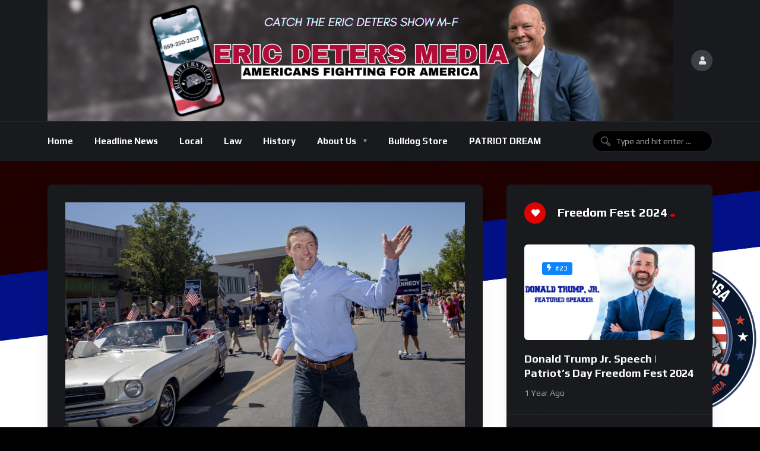

--- FILE ---
content_type: text/html; charset=UTF-8
request_url: https://ericdeters.com/utah-state-senator-opposed-to-covid-mandates-trans-surgeries-for-kids-announces-bid-for-congress/
body_size: 22418
content:
<!doctype html>
<html lang="en">
    <head>
        <meta charset="UTF-8">
        <meta name="viewport" content="width=device-width, initial-scale=1, maximum-scale=1">
        <link rel="profile" href="https://gmpg.org/xfn/11">
        <meta name='robots' content='index, follow, max-image-preview:large, max-snippet:-1, max-video-preview:-1' />
	<style>img:is([sizes="auto" i], [sizes^="auto," i]) { contain-intrinsic-size: 3000px 1500px }</style>
	                <link rel="preconnect" href="https://fonts.gstatic.com/" crossorigin='anonymous'>
                                <link rel='preload' as='font' type='font/woff2' crossorigin='anonymous' href='https://ericdeters.com/wp-content/plugins/elementor/assets/lib/font-awesome/webfonts/fa-brands-400.woff2' />
                    <link rel='preload' as='font' type='font/woff2' crossorigin='anonymous' href='https://ericdeters.com/wp-content/plugins/elementor/assets/lib/font-awesome/webfonts/fa-regular-400.woff2' />
                    <link rel='preload' as='font' type='font/woff2' crossorigin='anonymous' href='https://ericdeters.com/wp-content/plugins/elementor/assets/lib/font-awesome/webfonts/fa-solid-900.woff2' />
                
	<!-- This site is optimized with the Yoast SEO plugin v26.8 - https://yoast.com/product/yoast-seo-wordpress/ -->
	<title>Utah state senator opposed to COVID mandates, trans surgeries for kids announces bid for Congress - Eric Deters Media</title>
	<meta name="description" content="Eric Deters" />
	<link rel="canonical" href="https://ericdeters.com/utah-state-senator-opposed-to-covid-mandates-trans-surgeries-for-kids-announces-bid-for-congress/" />
	<meta property="og:locale" content="en_US" />
	<meta property="og:type" content="article" />
	<meta property="og:title" content="Utah state senator opposed to COVID mandates, trans surgeries for kids announces bid for Congress - Eric Deters Media" />
	<meta property="og:description" content="Eric Deters" />
	<meta property="og:url" content="https://ericdeters.com/utah-state-senator-opposed-to-covid-mandates-trans-surgeries-for-kids-announces-bid-for-congress/" />
	<meta property="og:site_name" content="Eric Deters Media" />
	<meta property="article:publisher" content="https://www.facebook.com/profile.php?id=100083305961042" />
	<meta property="article:published_time" content="2024-01-04T21:55:22+00:00" />
	<meta property="og:image" content="https://ericdeters.com/wp-content/uploads/2023/11/NewLogo.png" />
	<meta property="og:image:width" content="1270" />
	<meta property="og:image:height" content="1282" />
	<meta property="og:image:type" content="image/png" />
	<meta name="twitter:card" content="summary_large_image" />
	<meta name="twitter:label1" content="Est. reading time" />
	<meta name="twitter:data1" content="2 minutes" />
	<script type="application/ld+json" class="yoast-schema-graph">{"@context":"https://schema.org","@graph":[{"@type":"Article","@id":"https://ericdeters.com/utah-state-senator-opposed-to-covid-mandates-trans-surgeries-for-kids-announces-bid-for-congress/#article","isPartOf":{"@id":"https://ericdeters.com/utah-state-senator-opposed-to-covid-mandates-trans-surgeries-for-kids-announces-bid-for-congress/"},"author":{"name":"","@id":""},"headline":"Utah state senator opposed to COVID mandates, trans surgeries for kids announces bid for Congress","datePublished":"2024-01-04T21:55:22+00:00","mainEntityOfPage":{"@id":"https://ericdeters.com/utah-state-senator-opposed-to-covid-mandates-trans-surgeries-for-kids-announces-bid-for-congress/"},"wordCount":478,"publisher":{"@id":"https://ericdeters.com/#organization"},"image":{"@id":"https://ericdeters.com/utah-state-senator-opposed-to-covid-mandates-trans-surgeries-for-kids-announces-bid-for-congress/#primaryimage"},"thumbnailUrl":"https://ericdeters.com/wp-content/uploads/2024/01/state-sen-mike-kennedy-senate-campaign-rqDi1B.jpeg","articleSection":["News"],"inLanguage":"en"},{"@type":"WebPage","@id":"https://ericdeters.com/utah-state-senator-opposed-to-covid-mandates-trans-surgeries-for-kids-announces-bid-for-congress/","url":"https://ericdeters.com/utah-state-senator-opposed-to-covid-mandates-trans-surgeries-for-kids-announces-bid-for-congress/","name":"Utah state senator opposed to COVID mandates, trans surgeries for kids announces bid for Congress - Eric Deters Media","isPartOf":{"@id":"https://ericdeters.com/#website"},"primaryImageOfPage":{"@id":"https://ericdeters.com/utah-state-senator-opposed-to-covid-mandates-trans-surgeries-for-kids-announces-bid-for-congress/#primaryimage"},"image":{"@id":"https://ericdeters.com/utah-state-senator-opposed-to-covid-mandates-trans-surgeries-for-kids-announces-bid-for-congress/#primaryimage"},"thumbnailUrl":"https://ericdeters.com/wp-content/uploads/2024/01/state-sen-mike-kennedy-senate-campaign-rqDi1B.jpeg","datePublished":"2024-01-04T21:55:22+00:00","description":"Eric Deters","breadcrumb":{"@id":"https://ericdeters.com/utah-state-senator-opposed-to-covid-mandates-trans-surgeries-for-kids-announces-bid-for-congress/#breadcrumb"},"inLanguage":"en","potentialAction":[{"@type":"ReadAction","target":["https://ericdeters.com/utah-state-senator-opposed-to-covid-mandates-trans-surgeries-for-kids-announces-bid-for-congress/"]}]},{"@type":"ImageObject","inLanguage":"en","@id":"https://ericdeters.com/utah-state-senator-opposed-to-covid-mandates-trans-surgeries-for-kids-announces-bid-for-congress/#primaryimage","url":"https://ericdeters.com/wp-content/uploads/2024/01/state-sen-mike-kennedy-senate-campaign-rqDi1B.jpeg","contentUrl":"https://ericdeters.com/wp-content/uploads/2024/01/state-sen-mike-kennedy-senate-campaign-rqDi1B.jpeg","width":931,"height":523},{"@type":"BreadcrumbList","@id":"https://ericdeters.com/utah-state-senator-opposed-to-covid-mandates-trans-surgeries-for-kids-announces-bid-for-congress/#breadcrumb","itemListElement":[{"@type":"ListItem","position":1,"name":"Home","item":"https://ericdeters.com/"},{"@type":"ListItem","position":2,"name":"News","item":"https://ericdeters.com/news/"},{"@type":"ListItem","position":3,"name":"Utah state senator opposed to COVID mandates, trans surgeries for kids announces bid for Congress"}]},{"@type":"WebSite","@id":"https://ericdeters.com/#website","url":"https://ericdeters.com/","name":"EricDeters.com","description":"Americans Fighting For America","publisher":{"@id":"https://ericdeters.com/#organization"},"alternateName":"Eric Deters","potentialAction":[{"@type":"SearchAction","target":{"@type":"EntryPoint","urlTemplate":"https://ericdeters.com/?s={search_term_string}"},"query-input":{"@type":"PropertyValueSpecification","valueRequired":true,"valueName":"search_term_string"}}],"inLanguage":"en"},{"@type":"Organization","@id":"https://ericdeters.com/#organization","name":"EricDeters.com","url":"https://ericdeters.com/","logo":{"@type":"ImageObject","inLanguage":"en","@id":"https://ericdeters.com/#/schema/logo/image/","url":"https://ericdeters.com/wp-content/uploads/2023/11/NewLogo.png","contentUrl":"https://ericdeters.com/wp-content/uploads/2023/11/NewLogo.png","width":1270,"height":1282,"caption":"EricDeters.com"},"image":{"@id":"https://ericdeters.com/#/schema/logo/image/"},"sameAs":["https://www.facebook.com/profile.php?id=100083305961042"]}]}</script>
	<!-- / Yoast SEO plugin. -->


<link rel='dns-prefetch' href='//cdn.canvasjs.com' />
<link rel='dns-prefetch' href='//fonts.googleapis.com' />
<link rel="alternate" type="application/rss+xml" title="Eric Deters Media &raquo; Feed" href="https://ericdeters.com/feed/" />
<link rel="alternate" type="application/rss+xml" title="Eric Deters Media &raquo; Comments Feed" href="https://ericdeters.com/comments/feed/" />
<link rel="alternate" type="application/rss+xml" title="Eric Deters Media &raquo; Utah state senator opposed to COVID mandates, trans surgeries for kids announces bid for Congress Comments Feed" href="https://ericdeters.com/utah-state-senator-opposed-to-covid-mandates-trans-surgeries-for-kids-announces-bid-for-congress/feed/" />
<script>
window._wpemojiSettings = {"baseUrl":"https:\/\/s.w.org\/images\/core\/emoji\/16.0.1\/72x72\/","ext":".png","svgUrl":"https:\/\/s.w.org\/images\/core\/emoji\/16.0.1\/svg\/","svgExt":".svg","source":{"concatemoji":"https:\/\/ericdeters.com\/wp-includes\/js\/wp-emoji-release.min.js?ver=6.8.3"}};
/*! This file is auto-generated */
!function(s,n){var o,i,e;function c(e){try{var t={supportTests:e,timestamp:(new Date).valueOf()};sessionStorage.setItem(o,JSON.stringify(t))}catch(e){}}function p(e,t,n){e.clearRect(0,0,e.canvas.width,e.canvas.height),e.fillText(t,0,0);var t=new Uint32Array(e.getImageData(0,0,e.canvas.width,e.canvas.height).data),a=(e.clearRect(0,0,e.canvas.width,e.canvas.height),e.fillText(n,0,0),new Uint32Array(e.getImageData(0,0,e.canvas.width,e.canvas.height).data));return t.every(function(e,t){return e===a[t]})}function u(e,t){e.clearRect(0,0,e.canvas.width,e.canvas.height),e.fillText(t,0,0);for(var n=e.getImageData(16,16,1,1),a=0;a<n.data.length;a++)if(0!==n.data[a])return!1;return!0}function f(e,t,n,a){switch(t){case"flag":return n(e,"\ud83c\udff3\ufe0f\u200d\u26a7\ufe0f","\ud83c\udff3\ufe0f\u200b\u26a7\ufe0f")?!1:!n(e,"\ud83c\udde8\ud83c\uddf6","\ud83c\udde8\u200b\ud83c\uddf6")&&!n(e,"\ud83c\udff4\udb40\udc67\udb40\udc62\udb40\udc65\udb40\udc6e\udb40\udc67\udb40\udc7f","\ud83c\udff4\u200b\udb40\udc67\u200b\udb40\udc62\u200b\udb40\udc65\u200b\udb40\udc6e\u200b\udb40\udc67\u200b\udb40\udc7f");case"emoji":return!a(e,"\ud83e\udedf")}return!1}function g(e,t,n,a){var r="undefined"!=typeof WorkerGlobalScope&&self instanceof WorkerGlobalScope?new OffscreenCanvas(300,150):s.createElement("canvas"),o=r.getContext("2d",{willReadFrequently:!0}),i=(o.textBaseline="top",o.font="600 32px Arial",{});return e.forEach(function(e){i[e]=t(o,e,n,a)}),i}function t(e){var t=s.createElement("script");t.src=e,t.defer=!0,s.head.appendChild(t)}"undefined"!=typeof Promise&&(o="wpEmojiSettingsSupports",i=["flag","emoji"],n.supports={everything:!0,everythingExceptFlag:!0},e=new Promise(function(e){s.addEventListener("DOMContentLoaded",e,{once:!0})}),new Promise(function(t){var n=function(){try{var e=JSON.parse(sessionStorage.getItem(o));if("object"==typeof e&&"number"==typeof e.timestamp&&(new Date).valueOf()<e.timestamp+604800&&"object"==typeof e.supportTests)return e.supportTests}catch(e){}return null}();if(!n){if("undefined"!=typeof Worker&&"undefined"!=typeof OffscreenCanvas&&"undefined"!=typeof URL&&URL.createObjectURL&&"undefined"!=typeof Blob)try{var e="postMessage("+g.toString()+"("+[JSON.stringify(i),f.toString(),p.toString(),u.toString()].join(",")+"));",a=new Blob([e],{type:"text/javascript"}),r=new Worker(URL.createObjectURL(a),{name:"wpTestEmojiSupports"});return void(r.onmessage=function(e){c(n=e.data),r.terminate(),t(n)})}catch(e){}c(n=g(i,f,p,u))}t(n)}).then(function(e){for(var t in e)n.supports[t]=e[t],n.supports.everything=n.supports.everything&&n.supports[t],"flag"!==t&&(n.supports.everythingExceptFlag=n.supports.everythingExceptFlag&&n.supports[t]);n.supports.everythingExceptFlag=n.supports.everythingExceptFlag&&!n.supports.flag,n.DOMReady=!1,n.readyCallback=function(){n.DOMReady=!0}}).then(function(){return e}).then(function(){var e;n.supports.everything||(n.readyCallback(),(e=n.source||{}).concatemoji?t(e.concatemoji):e.wpemoji&&e.twemoji&&(t(e.twemoji),t(e.wpemoji)))}))}((window,document),window._wpemojiSettings);
</script>
<style id='wp-emoji-styles-inline-css'>

	img.wp-smiley, img.emoji {
		display: inline !important;
		border: none !important;
		box-shadow: none !important;
		height: 1em !important;
		width: 1em !important;
		margin: 0 0.07em !important;
		vertical-align: -0.1em !important;
		background: none !important;
		padding: 0 !important;
	}
</style>
<link rel='stylesheet' id='wp-block-library-css' href='https://ericdeters.com/wp-includes/css/dist/block-library/style.min.css?ver=6.8.3' media='all' />
<style id='classic-theme-styles-inline-css'>
/*! This file is auto-generated */
.wp-block-button__link{color:#fff;background-color:#32373c;border-radius:9999px;box-shadow:none;text-decoration:none;padding:calc(.667em + 2px) calc(1.333em + 2px);font-size:1.125em}.wp-block-file__button{background:#32373c;color:#fff;text-decoration:none}
</style>
<style id='feedzy-rss-feeds-loop-style-inline-css'>
.wp-block-feedzy-rss-feeds-loop{display:grid;gap:24px;grid-template-columns:repeat(1,1fr)}@media(min-width:782px){.wp-block-feedzy-rss-feeds-loop.feedzy-loop-columns-2,.wp-block-feedzy-rss-feeds-loop.feedzy-loop-columns-3,.wp-block-feedzy-rss-feeds-loop.feedzy-loop-columns-4,.wp-block-feedzy-rss-feeds-loop.feedzy-loop-columns-5{grid-template-columns:repeat(2,1fr)}}@media(min-width:960px){.wp-block-feedzy-rss-feeds-loop.feedzy-loop-columns-2{grid-template-columns:repeat(2,1fr)}.wp-block-feedzy-rss-feeds-loop.feedzy-loop-columns-3{grid-template-columns:repeat(3,1fr)}.wp-block-feedzy-rss-feeds-loop.feedzy-loop-columns-4{grid-template-columns:repeat(4,1fr)}.wp-block-feedzy-rss-feeds-loop.feedzy-loop-columns-5{grid-template-columns:repeat(5,1fr)}}.wp-block-feedzy-rss-feeds-loop .wp-block-image.is-style-rounded img{border-radius:9999px}.wp-block-feedzy-rss-feeds-loop .wp-block-image:has(:is(img:not([src]),img[src=""])){display:none}

</style>
<style id='global-styles-inline-css'>
:root{--wp--preset--aspect-ratio--square: 1;--wp--preset--aspect-ratio--4-3: 4/3;--wp--preset--aspect-ratio--3-4: 3/4;--wp--preset--aspect-ratio--3-2: 3/2;--wp--preset--aspect-ratio--2-3: 2/3;--wp--preset--aspect-ratio--16-9: 16/9;--wp--preset--aspect-ratio--9-16: 9/16;--wp--preset--color--black: #000000;--wp--preset--color--cyan-bluish-gray: #abb8c3;--wp--preset--color--white: #ffffff;--wp--preset--color--pale-pink: #f78da7;--wp--preset--color--vivid-red: #cf2e2e;--wp--preset--color--luminous-vivid-orange: #ff6900;--wp--preset--color--luminous-vivid-amber: #fcb900;--wp--preset--color--light-green-cyan: #7bdcb5;--wp--preset--color--vivid-green-cyan: #00d084;--wp--preset--color--pale-cyan-blue: #8ed1fc;--wp--preset--color--vivid-cyan-blue: #0693e3;--wp--preset--color--vivid-purple: #9b51e0;--wp--preset--gradient--vivid-cyan-blue-to-vivid-purple: linear-gradient(135deg,rgba(6,147,227,1) 0%,rgb(155,81,224) 100%);--wp--preset--gradient--light-green-cyan-to-vivid-green-cyan: linear-gradient(135deg,rgb(122,220,180) 0%,rgb(0,208,130) 100%);--wp--preset--gradient--luminous-vivid-amber-to-luminous-vivid-orange: linear-gradient(135deg,rgba(252,185,0,1) 0%,rgba(255,105,0,1) 100%);--wp--preset--gradient--luminous-vivid-orange-to-vivid-red: linear-gradient(135deg,rgba(255,105,0,1) 0%,rgb(207,46,46) 100%);--wp--preset--gradient--very-light-gray-to-cyan-bluish-gray: linear-gradient(135deg,rgb(238,238,238) 0%,rgb(169,184,195) 100%);--wp--preset--gradient--cool-to-warm-spectrum: linear-gradient(135deg,rgb(74,234,220) 0%,rgb(151,120,209) 20%,rgb(207,42,186) 40%,rgb(238,44,130) 60%,rgb(251,105,98) 80%,rgb(254,248,76) 100%);--wp--preset--gradient--blush-light-purple: linear-gradient(135deg,rgb(255,206,236) 0%,rgb(152,150,240) 100%);--wp--preset--gradient--blush-bordeaux: linear-gradient(135deg,rgb(254,205,165) 0%,rgb(254,45,45) 50%,rgb(107,0,62) 100%);--wp--preset--gradient--luminous-dusk: linear-gradient(135deg,rgb(255,203,112) 0%,rgb(199,81,192) 50%,rgb(65,88,208) 100%);--wp--preset--gradient--pale-ocean: linear-gradient(135deg,rgb(255,245,203) 0%,rgb(182,227,212) 50%,rgb(51,167,181) 100%);--wp--preset--gradient--electric-grass: linear-gradient(135deg,rgb(202,248,128) 0%,rgb(113,206,126) 100%);--wp--preset--gradient--midnight: linear-gradient(135deg,rgb(2,3,129) 0%,rgb(40,116,252) 100%);--wp--preset--font-size--small: 13px;--wp--preset--font-size--medium: 20px;--wp--preset--font-size--large: 36px;--wp--preset--font-size--x-large: 42px;--wp--preset--spacing--20: 0.44rem;--wp--preset--spacing--30: 0.67rem;--wp--preset--spacing--40: 1rem;--wp--preset--spacing--50: 1.5rem;--wp--preset--spacing--60: 2.25rem;--wp--preset--spacing--70: 3.38rem;--wp--preset--spacing--80: 5.06rem;--wp--preset--shadow--natural: 6px 6px 9px rgba(0, 0, 0, 0.2);--wp--preset--shadow--deep: 12px 12px 50px rgba(0, 0, 0, 0.4);--wp--preset--shadow--sharp: 6px 6px 0px rgba(0, 0, 0, 0.2);--wp--preset--shadow--outlined: 6px 6px 0px -3px rgba(255, 255, 255, 1), 6px 6px rgba(0, 0, 0, 1);--wp--preset--shadow--crisp: 6px 6px 0px rgba(0, 0, 0, 1);}:where(.is-layout-flex){gap: 0.5em;}:where(.is-layout-grid){gap: 0.5em;}body .is-layout-flex{display: flex;}.is-layout-flex{flex-wrap: wrap;align-items: center;}.is-layout-flex > :is(*, div){margin: 0;}body .is-layout-grid{display: grid;}.is-layout-grid > :is(*, div){margin: 0;}:where(.wp-block-columns.is-layout-flex){gap: 2em;}:where(.wp-block-columns.is-layout-grid){gap: 2em;}:where(.wp-block-post-template.is-layout-flex){gap: 1.25em;}:where(.wp-block-post-template.is-layout-grid){gap: 1.25em;}.has-black-color{color: var(--wp--preset--color--black) !important;}.has-cyan-bluish-gray-color{color: var(--wp--preset--color--cyan-bluish-gray) !important;}.has-white-color{color: var(--wp--preset--color--white) !important;}.has-pale-pink-color{color: var(--wp--preset--color--pale-pink) !important;}.has-vivid-red-color{color: var(--wp--preset--color--vivid-red) !important;}.has-luminous-vivid-orange-color{color: var(--wp--preset--color--luminous-vivid-orange) !important;}.has-luminous-vivid-amber-color{color: var(--wp--preset--color--luminous-vivid-amber) !important;}.has-light-green-cyan-color{color: var(--wp--preset--color--light-green-cyan) !important;}.has-vivid-green-cyan-color{color: var(--wp--preset--color--vivid-green-cyan) !important;}.has-pale-cyan-blue-color{color: var(--wp--preset--color--pale-cyan-blue) !important;}.has-vivid-cyan-blue-color{color: var(--wp--preset--color--vivid-cyan-blue) !important;}.has-vivid-purple-color{color: var(--wp--preset--color--vivid-purple) !important;}.has-black-background-color{background-color: var(--wp--preset--color--black) !important;}.has-cyan-bluish-gray-background-color{background-color: var(--wp--preset--color--cyan-bluish-gray) !important;}.has-white-background-color{background-color: var(--wp--preset--color--white) !important;}.has-pale-pink-background-color{background-color: var(--wp--preset--color--pale-pink) !important;}.has-vivid-red-background-color{background-color: var(--wp--preset--color--vivid-red) !important;}.has-luminous-vivid-orange-background-color{background-color: var(--wp--preset--color--luminous-vivid-orange) !important;}.has-luminous-vivid-amber-background-color{background-color: var(--wp--preset--color--luminous-vivid-amber) !important;}.has-light-green-cyan-background-color{background-color: var(--wp--preset--color--light-green-cyan) !important;}.has-vivid-green-cyan-background-color{background-color: var(--wp--preset--color--vivid-green-cyan) !important;}.has-pale-cyan-blue-background-color{background-color: var(--wp--preset--color--pale-cyan-blue) !important;}.has-vivid-cyan-blue-background-color{background-color: var(--wp--preset--color--vivid-cyan-blue) !important;}.has-vivid-purple-background-color{background-color: var(--wp--preset--color--vivid-purple) !important;}.has-black-border-color{border-color: var(--wp--preset--color--black) !important;}.has-cyan-bluish-gray-border-color{border-color: var(--wp--preset--color--cyan-bluish-gray) !important;}.has-white-border-color{border-color: var(--wp--preset--color--white) !important;}.has-pale-pink-border-color{border-color: var(--wp--preset--color--pale-pink) !important;}.has-vivid-red-border-color{border-color: var(--wp--preset--color--vivid-red) !important;}.has-luminous-vivid-orange-border-color{border-color: var(--wp--preset--color--luminous-vivid-orange) !important;}.has-luminous-vivid-amber-border-color{border-color: var(--wp--preset--color--luminous-vivid-amber) !important;}.has-light-green-cyan-border-color{border-color: var(--wp--preset--color--light-green-cyan) !important;}.has-vivid-green-cyan-border-color{border-color: var(--wp--preset--color--vivid-green-cyan) !important;}.has-pale-cyan-blue-border-color{border-color: var(--wp--preset--color--pale-cyan-blue) !important;}.has-vivid-cyan-blue-border-color{border-color: var(--wp--preset--color--vivid-cyan-blue) !important;}.has-vivid-purple-border-color{border-color: var(--wp--preset--color--vivid-purple) !important;}.has-vivid-cyan-blue-to-vivid-purple-gradient-background{background: var(--wp--preset--gradient--vivid-cyan-blue-to-vivid-purple) !important;}.has-light-green-cyan-to-vivid-green-cyan-gradient-background{background: var(--wp--preset--gradient--light-green-cyan-to-vivid-green-cyan) !important;}.has-luminous-vivid-amber-to-luminous-vivid-orange-gradient-background{background: var(--wp--preset--gradient--luminous-vivid-amber-to-luminous-vivid-orange) !important;}.has-luminous-vivid-orange-to-vivid-red-gradient-background{background: var(--wp--preset--gradient--luminous-vivid-orange-to-vivid-red) !important;}.has-very-light-gray-to-cyan-bluish-gray-gradient-background{background: var(--wp--preset--gradient--very-light-gray-to-cyan-bluish-gray) !important;}.has-cool-to-warm-spectrum-gradient-background{background: var(--wp--preset--gradient--cool-to-warm-spectrum) !important;}.has-blush-light-purple-gradient-background{background: var(--wp--preset--gradient--blush-light-purple) !important;}.has-blush-bordeaux-gradient-background{background: var(--wp--preset--gradient--blush-bordeaux) !important;}.has-luminous-dusk-gradient-background{background: var(--wp--preset--gradient--luminous-dusk) !important;}.has-pale-ocean-gradient-background{background: var(--wp--preset--gradient--pale-ocean) !important;}.has-electric-grass-gradient-background{background: var(--wp--preset--gradient--electric-grass) !important;}.has-midnight-gradient-background{background: var(--wp--preset--gradient--midnight) !important;}.has-small-font-size{font-size: var(--wp--preset--font-size--small) !important;}.has-medium-font-size{font-size: var(--wp--preset--font-size--medium) !important;}.has-large-font-size{font-size: var(--wp--preset--font-size--large) !important;}.has-x-large-font-size{font-size: var(--wp--preset--font-size--x-large) !important;}
:where(.wp-block-post-template.is-layout-flex){gap: 1.25em;}:where(.wp-block-post-template.is-layout-grid){gap: 1.25em;}
:where(.wp-block-columns.is-layout-flex){gap: 2em;}:where(.wp-block-columns.is-layout-grid){gap: 2em;}
:root :where(.wp-block-pullquote){font-size: 1.5em;line-height: 1.6;}
</style>
<link rel='stylesheet' id='theme-my-login-css' href='https://ericdeters.com/wp-content/plugins/theme-my-login/assets/styles/theme-my-login.min.css?ver=7.1.14' media='all' />
<link rel='stylesheet' id='dashicons-css' href='https://ericdeters.com/wp-includes/css/dashicons.min.css?ver=6.8.3' media='all' />
<link rel='stylesheet' id='admin-bar-css' href='https://ericdeters.com/wp-includes/css/admin-bar.min.css?ver=6.8.3' media='all' />
<style id='admin-bar-inline-css'>

    .canvasjs-chart-credit{
        display: none !important;
    }
    #vtrtsFreeChart canvas {
    border-radius: 6px;
}

.vtrts-free-adminbar-weekly-title {
    font-weight: bold;
    font-size: 14px;
    color: #fff;
    margin-bottom: 6px;
}

        #wpadminbar #wp-admin-bar-vtrts_free_top_button .ab-icon:before {
            content: "\f185";
            color: #1DAE22;
            top: 3px;
        }
    #wp-admin-bar-vtrts_pro_top_button .ab-item {
        min-width: 180px;
    }
    .vtrts-free-adminbar-dropdown {
        min-width: 420px ;
        padding: 18px 18px 12px 18px;
        background: #23282d;
        color: #fff;
        border-radius: 8px;
        box-shadow: 0 4px 24px rgba(0,0,0,0.15);
        margin-top: 10px;
    }
    .vtrts-free-adminbar-grid {
        display: grid;
        grid-template-columns: 1fr 1fr;
        gap: 18px 18px; /* row-gap column-gap */
        margin-bottom: 18px;
    }
    .vtrts-free-adminbar-card {
        background: #2c3338;
        border-radius: 8px;
        padding: 18px 18px 12px 18px;
        box-shadow: 0 2px 8px rgba(0,0,0,0.07);
        display: flex;
        flex-direction: column;
        align-items: flex-start;
    }
    /* Extra margin for the right column */
    .vtrts-free-adminbar-card:nth-child(2),
    .vtrts-free-adminbar-card:nth-child(4) {
        margin-left: 10px !important;
        padding-left: 10px !important;
                padding-top: 6px !important;

        margin-right: 10px !important;
        padding-right : 10px !important;
        margin-top: 10px !important;
    }
    .vtrts-free-adminbar-card:nth-child(1),
    .vtrts-free-adminbar-card:nth-child(3) {
        margin-left: 10px !important;
        padding-left: 10px !important;
                padding-top: 6px !important;

        margin-top: 10px !important;
                padding-right : 10px !important;

    }
    /* Extra margin for the bottom row */
    .vtrts-free-adminbar-card:nth-child(3),
    .vtrts-free-adminbar-card:nth-child(4) {
        margin-top: 6px !important;
        padding-top: 6px !important;
        margin-top: 10px !important;
    }
    .vtrts-free-adminbar-card-title {
        font-size: 14px;
        font-weight: 800;
        margin-bottom: 6px;
        color: #fff;
    }
    .vtrts-free-adminbar-card-value {
        font-size: 22px;
        font-weight: bold;
        color: #1DAE22;
        margin-bottom: 4px;
    }
    .vtrts-free-adminbar-card-sub {
        font-size: 12px;
        color: #aaa;
    }
    .vtrts-free-adminbar-btn-wrap {
        text-align: center;
        margin-top: 8px;
    }

    #wp-admin-bar-vtrts_free_top_button .ab-item{
    min-width: 80px !important;
        padding: 0px !important;
    .vtrts-free-adminbar-btn {
        display: inline-block;
        background: #1DAE22;
        color: #fff !important;
        font-weight: bold;
        padding: 8px 28px;
        border-radius: 6px;
        text-decoration: none;
        font-size: 15px;
        transition: background 0.2s;
        margin-top: 8px;
    }
    .vtrts-free-adminbar-btn:hover {
        background: #15991b;
        color: #fff !important;
    }

    .vtrts-free-adminbar-dropdown-wrap { min-width: 0; padding: 0; }
    #wpadminbar #wp-admin-bar-vtrts_free_top_button .vtrts-free-adminbar-dropdown { display: none; position: absolute; left: 0; top: 100%; z-index: 99999; }
    #wpadminbar #wp-admin-bar-vtrts_free_top_button:hover .vtrts-free-adminbar-dropdown { display: block; }
    
        .ab-empty-item #wp-admin-bar-vtrts_free_top_button-default .ab-empty-item{
    height:0px !important;
    padding :0px !important;
     }
            #wpadminbar .quicklinks .ab-empty-item{
        padding:0px !important;
    }
    .vtrts-free-adminbar-dropdown {
    min-width: 420px;
    padding: 18px 18px 12px 18px;
    background: #23282d;
    color: #fff;
    border-radius: 12px; /* more rounded */
    box-shadow: 0 8px 32px rgba(0,0,0,0.25); /* deeper shadow */
    margin-top: 10px;
}

.vtrts-free-adminbar-btn-wrap {
    text-align: center;
    margin-top: 18px; /* more space above */
}

.vtrts-free-adminbar-btn {
    display: inline-block;
    background: #1DAE22;
    color: #fff !important;
    font-weight: bold;
    padding: 5px 22px;
    border-radius: 8px;
    text-decoration: none;
    font-size: 17px;
    transition: background 0.2s, box-shadow 0.2s;
    margin-top: 8px;
    box-shadow: 0 2px 8px rgba(29,174,34,0.15);
    text-align: center;
    line-height: 1.6;
    
}
.vtrts-free-adminbar-btn:hover {
    background: #15991b;
    color: #fff !important;
    box-shadow: 0 4px 16px rgba(29,174,34,0.25);
}
    


</style>
<link rel='stylesheet' id='hide-admin-bar-based-on-user-roles-css' href='https://ericdeters.com/wp-content/plugins/hide-admin-bar-based-on-user-roles/public/css/hide-admin-bar-based-on-user-roles-public.css?ver=7.0.2' media='all' />
<link rel='stylesheet' id='beeteam368-google-font-css' href='https://fonts.googleapis.com/css2?family=Play%3Awght%40400%3B700&#038;ver=2.1.1#038;display=swap' media='all' />
<link rel='stylesheet' id='font-awesome-5-all-css' href='https://ericdeters.com/wp-content/themes/vidmov/css/font-awesome/css/all.min.css?ver=5.15.4' media='all' />
<link rel='stylesheet' id='jquery-overlay-scrollbars-css' href='https://ericdeters.com/wp-content/themes/vidmov/js/overlay-scrollbars/OverlayScrollbars.min.css?ver=2.1.1' media='all' />
<link rel='stylesheet' id='mycred-front-css' href='http://ericdeters.com/wp-content/plugins/mycred/assets/css/mycred-front.css?ver=2.1.1' media='all' />
<link rel='stylesheet' id='beeteam368-style-css' href='https://ericdeters.com/wp-content/themes/vidmov/style.css?ver=6.8.3' media='all' />
<link rel='stylesheet' id='beeteam368-header-alyssa-css' href='https://ericdeters.com/wp-content/themes/vidmov/css/header/h-alyssa.css?ver=2.1.1' media='all' />
<link rel='stylesheet' id='beeteam368-player-css' href='https://ericdeters.com/wp-content/plugins/beeteam368-extensions/inc/video/assets/player.css?ver=2.1.1' media='all' />
<link rel='stylesheet' id='beeteam368-audio-player-css' href='https://ericdeters.com/wp-content/plugins/beeteam368-extensions/inc/audio/assets/player.css?ver=2.1.1' media='all' />
<link rel='stylesheet' id='beeteam368-playlist-css' href='https://ericdeters.com/wp-content/plugins/beeteam368-extensions/inc/playlist/assets/playlist.css?ver=2.1.1' media='all' />
<link rel='stylesheet' id='beeteam368-reactions-css' href='https://ericdeters.com/wp-content/plugins/beeteam368-extensions/inc/like-dislike/assets/reactions.css?ver=2.1.1' media='all' />
<link rel='stylesheet' id='beeteam368-trending-css' href='https://ericdeters.com/wp-content/plugins/beeteam368-extensions-pro/inc/trending/assets/trending.css?ver=2.1.1' media='all' />
<link rel='stylesheet' id='beeteam368-login-register-css' href='https://ericdeters.com/wp-content/plugins/beeteam368-extensions-pro/inc/login-register/assets/login-register.css?ver=2.1.1' media='all' />
<link rel='stylesheet' id='beeteam368-time-stamp-css' href='https://ericdeters.com/wp-content/plugins/beeteam368-extensions-pro/inc/pro-player/assets/time-stamp.css?ver=2.1.1' media='all' />
<link rel='stylesheet' id='beeteam368_obj_wes_style-css' href='https://ericdeters.com/wp-content/themes/vidmov/css/btwes.css?ver=2.1.1' media='all' />
<style id='beeteam368_obj_wes_style-inline-css'>
@media(min-width:992px){.beeteam368-h-leilani .beeteam368-top-menu:before{background-repeat:no-repeat;background-attachment:inherit;background-position:center center;background-size:cover;}}
</style>
<link rel='stylesheet' id='beeteam368-dark-version-css' href='https://ericdeters.com/wp-content/themes/vidmov/dark-version.css?ver=2.1.1' media='all' />
<link rel='stylesheet' id='recent-posts-widget-with-thumbnails-public-style-css' href='https://ericdeters.com/wp-content/plugins/recent-posts-widget-with-thumbnails/public.css?ver=7.1.1' media='all' />
<link rel='stylesheet' id='mycred-social-share-icons-css' href='https://ericdeters.com/wp-content/plugins/mycred/assets/css/mycred-social-icons.css?ver=2.9.7.4' media='all' />
<link rel='stylesheet' id='mycred-social-share-style-css' href='https://ericdeters.com/wp-content/plugins/mycred/assets/css/mycred-social-share.css?ver=2.9.7.4' media='all' />
<link rel='stylesheet' id='wp-pagenavi-css' href='https://ericdeters.com/wp-content/plugins/wp-pagenavi/pagenavi-css.css?ver=2.70' media='all' />
<link rel='stylesheet' id='heateor_sss_frontend_css-css' href='https://ericdeters.com/wp-content/plugins/sassy-social-share/public/css/sassy-social-share-public.css?ver=3.3.79' media='all' />
<style id='heateor_sss_frontend_css-inline-css'>
.heateor_sss_button_instagram span.heateor_sss_svg,a.heateor_sss_instagram span.heateor_sss_svg{background:radial-gradient(circle at 30% 107%,#fdf497 0,#fdf497 5%,#fd5949 45%,#d6249f 60%,#285aeb 90%)}.heateor_sss_horizontal_sharing .heateor_sss_svg,.heateor_sss_standard_follow_icons_container .heateor_sss_svg{color:#fff;border-width:0px;border-style:solid;border-color:transparent}.heateor_sss_horizontal_sharing .heateorSssTCBackground{color:#666}.heateor_sss_horizontal_sharing span.heateor_sss_svg:hover,.heateor_sss_standard_follow_icons_container span.heateor_sss_svg:hover{border-color:transparent;}.heateor_sss_vertical_sharing span.heateor_sss_svg,.heateor_sss_floating_follow_icons_container span.heateor_sss_svg{color:#fff;border-width:0px;border-style:solid;border-color:transparent;}.heateor_sss_vertical_sharing .heateorSssTCBackground{color:#666;}.heateor_sss_vertical_sharing span.heateor_sss_svg:hover,.heateor_sss_floating_follow_icons_container span.heateor_sss_svg:hover{border-color:transparent;}@media screen and (max-width:783px) {.heateor_sss_vertical_sharing{display:none!important}}
</style>
<script id="ahc_front_js-js-extra">
var ahc_ajax_front = {"ajax_url":"https:\/\/ericdeters.com\/wp-admin\/admin-ajax.php","plugin_url":"https:\/\/ericdeters.com\/wp-content\/plugins\/visitors-traffic-real-time-statistics\/","page_id":"7965","page_title":"Utah state senator opposed to COVID mandates, trans surgeries for kids announces bid for Congress","post_type":"post"};
</script>
<script src="https://ericdeters.com/wp-content/plugins/visitors-traffic-real-time-statistics/js/front.js?ver=6.8.3" id="ahc_front_js-js"></script>
<script src="https://ericdeters.com/wp-includes/js/jquery/jquery.min.js?ver=3.7.1" id="jquery-core-js"></script>
<script src="https://ericdeters.com/wp-includes/js/jquery/jquery-migrate.min.js?ver=3.4.1" id="jquery-migrate-js"></script>
<script src="https://ericdeters.com/wp-content/plugins/hide-admin-bar-based-on-user-roles/public/js/hide-admin-bar-based-on-user-roles-public.js?ver=7.0.2" id="hide-admin-bar-based-on-user-roles-js"></script>
<script id="beeteam368_obj_wes-js-extra">
var vidmov_jav_js_object = {"admin_ajax":"https:\/\/ericdeters.com\/wp-admin\/admin-ajax.php","query_vars":{"page":0,"name":"utah-state-senator-opposed-to-covid-mandates-trans-surgeries-for-kids-announces-bid-for-congress","error":"","m":"","p":0,"post_parent":"","subpost":"","subpost_id":"","attachment":"","attachment_id":0,"pagename":"","page_id":0,"second":"","minute":"","hour":"","day":0,"monthnum":0,"year":0,"w":0,"category_name":"","tag":"","cat":"","tag_id":"","author":"","author_name":"","feed":"","tb":"","paged":0,"meta_key":"","meta_value":"","preview":"","s":"","sentence":"","title":"","fields":"all","menu_order":"","embed":"","category__in":[],"category__not_in":[],"category__and":[],"post__in":[],"post__not_in":[],"post_name__in":[],"tag__in":[],"tag__not_in":[],"tag__and":[],"tag_slug__in":[],"tag_slug__and":[],"post_parent__in":[],"post_parent__not_in":[],"author__in":[],"author__not_in":[],"search_columns":[],"ignore_sticky_posts":false,"suppress_filters":false,"cache_results":true,"update_post_term_cache":true,"update_menu_item_cache":false,"lazy_load_term_meta":true,"update_post_meta_cache":true,"post_type":"","posts_per_page":10,"nopaging":false,"comments_per_page":"50","no_found_rows":false,"order":"DESC"},"security":"52b712c1a0","no_more_posts_to_load_text":"No More Posts To Load...","want_to_exit_text":"Are you sure you want to exit?","processing_data_do_not_close_text":"Processing data... Please do not close the browser and this popup.","stay_text":"Stay...","exit_text":"Exit","side_menu":"off","sticky_menu":"off","cache_version":"2.1.1","current_url":"https:\/\/ericdeters.com\/utah-state-senator-opposed-to-covid-mandates-trans-surgeries-for-kids-announces-bid-for-congress\/?random_query=1769009025","collapse_content_check":"1","show_more_text":"Show More","show_less_text":"Show Less","reactions_listing":{"like":{"number":0,"users":[],"text":"Like","icon":"<i class=\"fas fa-heart\"><\/i>"},"dislike":{"number":0,"users":[],"text":"Dislike","icon":"<i class=\"fas fa-thumbs-down\"><\/i>"},"squint_tears":{"number":0,"users":[],"text":"Squint Tears","icon":"<i class=\"far fa-grin-squint-tears\"><\/i>"},"cry":{"number":0,"users":[],"text":"Cry","icon":"<i class=\"far fa-sad-cry\"><\/i>"}},"reactions_text_processing":"Processing...","player_library_url":"https:\/\/ericdeters.com\/wp-content\/plugins\/beeteam368-extensions-pro\/inc\/pro-player\/assets\/","player_library_lang":"en","player_crossorigin":"","player_use_fake_fullscreen":"on","player_video_jump_forward":"on","player_video_jump_forward_interval":"15","player_audio_crossorigin":"","player_audio_sound_waves":"off","player_adjust_video_size":"on","floating_video_desktop":"on","floating_video_mobile":"on","video_link_does_not_exist_text":"Oops, Video link does not exist or has not been updated!!!","audio_link_does_not_exist_text":"Oops, Audio link does not exist or has not been updated!!!","video_no_preview_text":"No Preview","video_knbdn_loading_advertisement":"Loading advertisement...","video_knbdn_skip_ad":"Skip Ad","video_knbdn_skip_ad_in":"Skip Ad in","video_knbdn_ad_single_text":"Ad","video_player_logo_position":"top-left","video_vast_time_out":"888","logo_switch":{"main_light":"<img width=\"1366\" height=\"264\" alt=\"Eric Deters Media\" src=\"https:\/\/ericdeters.com\/wp-content\/uploads\/2023\/11\/BANNER-LOGO.png\"   class=\"beeteam368-logo-img\">","main_dark":"<img width=\"1366\" height=\"264\" alt=\"Eric Deters Media\" src=\"https:\/\/ericdeters.com\/wp-content\/uploads\/2023\/11\/BANNER-LOGO.png\"   class=\"beeteam368-logo-img\">","mobile_light":"<img width=\"1366\" height=\"264\" alt=\"Eric Deters Media\" src=\"https:\/\/ericdeters.com\/wp-content\/uploads\/2023\/11\/BANNER-LOGO.png\"   class=\"beeteam368-logo-img\">","mobile_dark":"<img width=\"1366\" height=\"264\" alt=\"Eric Deters Media\" src=\"https:\/\/ericdeters.com\/wp-content\/uploads\/2023\/11\/BANNER-LOGO.png\"   class=\"beeteam368-logo-img\">","side_light":"<span class=\"side-top-heading\">Eric Deters Media<\/span>","side_dark":"<span class=\"side-top-heading\">Eric Deters Media<\/span>"}};
</script>
<script src="https://ericdeters.com/wp-content/themes/vidmov/js/btwes.js?ver=2.1.1" id="beeteam368_obj_wes-js"></script>
<script src="https://ericdeters.com/wp-content/plugins/mycred/addons/badges/assets/js/front.js?ver=1.3" id="mycred-badge-front-js"></script>
<link rel="https://api.w.org/" href="https://ericdeters.com/wp-json/" /><link rel="alternate" title="JSON" type="application/json" href="https://ericdeters.com/wp-json/wp/v2/posts/7965" /><link rel="EditURI" type="application/rsd+xml" title="RSD" href="https://ericdeters.com/xmlrpc.php?rsd" />
<meta name="generator" content="WordPress 6.8.3" />
<link rel='shortlink' href='https://ericdeters.com/?p=7965' />
<link rel="alternate" title="oEmbed (JSON)" type="application/json+oembed" href="https://ericdeters.com/wp-json/oembed/1.0/embed?url=https%3A%2F%2Fericdeters.com%2Futah-state-senator-opposed-to-covid-mandates-trans-surgeries-for-kids-announces-bid-for-congress%2F" />
<link rel="alternate" title="oEmbed (XML)" type="text/xml+oembed" href="https://ericdeters.com/wp-json/oembed/1.0/embed?url=https%3A%2F%2Fericdeters.com%2Futah-state-senator-opposed-to-covid-mandates-trans-surgeries-for-kids-announces-bid-for-congress%2F&#038;format=xml" />
<meta name="generator" content="Redux 4.5.10" /><meta name="cdp-version" content="1.5.0" /><style type="text/css">
.feedzy-rss-link-icon:after {
	content: url("https://ericdeters.com/wp-content/plugins/feedzy-rss-feeds/img/external-link.png");
	margin-left: 3px;
}
</style>
		<link rel="pingback" href="https://ericdeters.com/xmlrpc.php"><meta name="generator" content="Elementor 3.34.2; features: e_font_icon_svg, additional_custom_breakpoints; settings: css_print_method-external, google_font-enabled, font_display-swap">
			<style>
				.e-con.e-parent:nth-of-type(n+4):not(.e-lazyloaded):not(.e-no-lazyload),
				.e-con.e-parent:nth-of-type(n+4):not(.e-lazyloaded):not(.e-no-lazyload) * {
					background-image: none !important;
				}
				@media screen and (max-height: 1024px) {
					.e-con.e-parent:nth-of-type(n+3):not(.e-lazyloaded):not(.e-no-lazyload),
					.e-con.e-parent:nth-of-type(n+3):not(.e-lazyloaded):not(.e-no-lazyload) * {
						background-image: none !important;
					}
				}
				@media screen and (max-height: 640px) {
					.e-con.e-parent:nth-of-type(n+2):not(.e-lazyloaded):not(.e-no-lazyload),
					.e-con.e-parent:nth-of-type(n+2):not(.e-lazyloaded):not(.e-no-lazyload) * {
						background-image: none !important;
					}
				}
			</style>
			<style id="custom-background-css">
body.custom-background { background-image: url("https://ericdeters.com/wp-content/uploads/2024/08/BGnewlogo-1-scaled.jpg"); background-position: center center; background-size: cover; background-repeat: no-repeat; background-attachment: fixed; }
</style>
	<meta name="google-site-verification" content="s9TdeGQFCioMYzGd2QSTEUICXNMqCiBIT0O3ED_upDk" /><link rel="icon" href="https://ericdeters.com/wp-content/uploads/2024/08/cropped-Logo-1-32x32.png" sizes="32x32" />
<link rel="icon" href="https://ericdeters.com/wp-content/uploads/2024/08/cropped-Logo-1-192x192.png" sizes="192x192" />
<link rel="apple-touch-icon" href="https://ericdeters.com/wp-content/uploads/2024/08/cropped-Logo-1-180x180.png" />
<meta name="msapplication-TileImage" content="https://ericdeters.com/wp-content/uploads/2024/08/cropped-Logo-1-270x270.png" />
		<style id="wp-custom-css">
			.beeteam368_color_bar{
display:none !important;
}		</style>
		    </head>

    <body class="wp-singular post-template-default single single-post postid-7965 single-format-standard custom-background wp-custom-logo wp-theme-vidmov dark-mode full-width-mode is-sidebar sidebar-right beeteam368-body-control-class elementor-default elementor-kit-35">
        
        <div class="beeteam368_color_bar beeteam368_color_loading_control"></div>

        
        <div id="beeteam368-site-wrap-parent" class="beeteam368-site-wrap-parent beeteam368-site-wrap-parent-control">

                <header id="beeteam368-site-header" class="beeteam368-site-header beeteam368-site-header-control flex-row-control beeteam368-h-alyssa">
            <div class="beeteam368-top-menu beeteam368-top-menu-control">
        <div class="site__container main__container-control site__container-fluid">
            <div class="site__row flex-row-control flex-vertical-middle beeteam368-top-menu-row">

                
                <div class="site__col auto-width beeteam368-logo">
                            <div class="beeteam368-logo-wrap">
            <a href="https://ericdeters.com/" title="Eric Deters Media"
               class="beeteam368-logo-link h1 main-logo-control">
                <img fetchpriority="high" width="1366" height="264" alt="Eric Deters Media" src="https://ericdeters.com/wp-content/uploads/2023/11/BANNER-LOGO.png"   class="beeteam368-logo-img">            </a>
        </div>
                        </div>

                <div class="site__col auto-width beeteam368-logo-mobile">
                            <div class="beeteam368-logo-wrap elm-logo-mobile">
            <a href="https://ericdeters.com/" title="Eric Deters Media"
               class="beeteam368-logo-link h1 mobile-logo-control">
                <img fetchpriority="high" width="1366" height="264" alt="Eric Deters Media" src="https://ericdeters.com/wp-content/uploads/2023/11/BANNER-LOGO.png"   class="beeteam368-logo-img">            </a>
        </div>
                        </div>

                
                            <div class="beeteam368-social-account-sub-login-nav site__col auto-width">
                <div class="beeteam368-social-account-wrap flex-row-control">
                                    <a href="https://ericdeters.com/main-login/" class="beeteam368-icon-item beeteam368-i-member tooltip-style left-item reg-log-popup-control" data-note="If you already have an account, you can use it to sign in here.">
                    <i class="fas fa-user"></i>
                    <span class="tooltip-text">Click to login or register</span>
                </a>
                            </div>
            </div>
            
            </div>
        </div>
    </div>

    <div class="beeteam368-main-menu beeteam368-main-menu-control">
        <div class="site__container main__container-control site__container-fluid beeteam368-menu-container-mobile">
            <div class="site__row flex-row-control flex-vertical-middle beeteam368-main-menu-row">

                <div class="site__col auto-width beeteam368-mobile-menu-btn">
                            <div class="oc-mb-mn-btn oc-mb-mn-btn-control ">
            <div class="bar top"></div>
            <div class="bar middle"></div>
            <div class="bar bottom"></div>
        </div>
                        </div>

                        <div class="beeteam368-main-nav site__col auto-width">
                            <ul class="flex-row-control nav-font menu-items-lyt menu-items-lyt-control">
                    <li id="menu-item-3821" class="menu-item menu-item-type-custom menu-item-object-custom menu-item-home menu-item-3821"><a href="https://ericdeters.com">Home</a></li>
<li id="menu-item-6092" class="menu-item menu-item-type-post_type menu-item-object-page menu-item-6092"><a href="https://ericdeters.com/headline-news/">Headline News</a></li>
<li id="menu-item-4267" class="menu-item menu-item-type-post_type menu-item-object-page menu-item-4267"><a href="https://ericdeters.com/local/">Local</a></li>
<li id="menu-item-4462" class="menu-item menu-item-type-post_type menu-item-object-page menu-item-4462"><a href="https://ericdeters.com/law/">Law</a></li>
<li id="menu-item-4657" class="menu-item menu-item-type-post_type menu-item-object-page menu-item-4657"><a href="https://ericdeters.com/history/">History</a></li>
<li id="menu-item-4034" class="menu-item menu-item-type-post_type menu-item-object-page menu-item-has-children menu-item-4034"><a href="https://ericdeters.com/about-us/">About Us</a>
<ul class="sub-menu">
	<li id="menu-item-4293" class="menu-item menu-item-type-post_type menu-item-object-page menu-item-4293"><a href="https://ericdeters.com/about-us/">About Us</a></li>
	<li id="menu-item-4084" class="menu-item menu-item-type-post_type menu-item-object-page menu-item-4084"><a href="https://ericdeters.com/about-eric/">About Eric</a></li>
	<li id="menu-item-41387" class="menu-item menu-item-type-post_type menu-item-object-page menu-item-41387"><a href="https://ericdeters.com/patriots-day-freedom-fest/">Patriot’s Day Freedom Fest Fund</a></li>
	<li id="menu-item-4549" class="menu-item menu-item-type-post_type menu-item-object-page menu-item-4549"><a href="https://ericdeters.com/deters-consulting-company/">Deters Consulting Company</a></li>
</ul>
</li>
<li id="menu-item-9087" class="menu-item menu-item-type-post_type menu-item-object-page menu-item-9087"><a href="https://ericdeters.com/store/">Bulldog Store</a></li>
<li id="menu-item-31596" class="menu-item menu-item-type-custom menu-item-object-custom menu-item-31596"><a href="https://patriotdream.com/">PATRIOT DREAM</a></li>
                </ul>
                        </div>
        
                <div class="site__col beeteam368-searchbox">
                            <div class="beeteam368-searchbox-wrap beeteam368-searchbox-wrap-control flex-row-control flex-vertical-middle ">
            <form action="https://ericdeters.com/" method="get" class="beeteam368-searchform">
                <input id="beeteam368-searchtext" class="beeteam368-searchtext beeteam368-searchtext-control"
                       autocomplete="off" type="text"
                       placeholder="Type and hit enter ..." name="s"
                       value="">
                <span class="beetam368-back-focus beetam368-back-focus-control flex-row-control flex-vertical-middle flex-row-center"><i class="fas fa-arrow-left"></i></span>

                <div class="beeteam368-search-process floatingBarsG">
                    <div class="blockG rotateG_01"></div>
                    <div class="blockG rotateG_02"></div>
                    <div class="blockG rotateG_03"></div>
                    <div class="blockG rotateG_04"></div>
                    <div class="blockG rotateG_05"></div>
                    <div class="blockG rotateG_06"></div>
                    <div class="blockG rotateG_07"></div>
                    <div class="blockG rotateG_08"></div>
                </div>

                <div class="beeteam368-search-suggestions">

                    <a data-href="https://ericdeters.com/" href="https://ericdeters.com/?s" class="beeteam368-suggestion-item flex-row-control flex-vertical-middle beeteam368-suggestion-item-keyword-block beeteam368-suggestion-item-keyword-block-control show-block">
                        <span class="beeteam368-icon-item small-item primary-color"><i class="fas fa-search"></i></span>

                        <span class="beeteam368-suggestion-item-content search-with-keyword">
                            <span class="beeteam368-suggestion-item-title h6 h-light">Search For: <span class="beeteam368-sg-keyword beeteam368-sg-keyword-control font-weight-bold">Movie should be distinctly</span></span>
                        </span>

                        <span class="beeteam368-suggestion-item-content search-with-default">
                            <span class="beeteam368-suggestion-item-title h6 font-weight-bold">Please enter a search term in the search box.</span>
                        </span>
                    </a>

                    <div class="beeteam368-sg-new-posts beeteam368-live-search-control">

                        <h5 class="beeteam368-sg-new-posts-heading sg-heading-default">Do Not Miss</h5>
                        <h5 class="beeteam368-sg-new-posts-heading sg-heading-dynamic">Search Suggestions</h5>

                                                        <a href="https://ericdeters.com/virginia-congressman-to-retire-after-cancer-returns/" class="beeteam368-suggestion-item beeteam368-suggestion-item-default flex-row-control flex-vertical-middle">
                                    <span class="beeteam368-icon-item small-item"><i class="fas fa-quote-left"></i></span>
                                    <span class="beeteam368-suggestion-item-content">
                                        <span class="beeteam368-suggestion-item-title h6 h-light">Virginia congressman to retire after cancer returns</span>
                                        <span class="beeteam368-suggestion-item-tax font-size-10">Post</span>
                                    </span>
                                                                            <span class="beeteam368-suggestion-item-image"><img width="150" height="150" src="https://ericdeters.com/wp-content/uploads/2025/04/Virginia-congressman-to-retire-after-cancer-returns-150x150.png" class="blog-img" alt="Virginia congressman to retire after cancer returns" decoding="async" srcset="https://ericdeters.com/wp-content/uploads/2025/04/Virginia-congressman-to-retire-after-cancer-returns-150x150.png 150w, https://ericdeters.com/wp-content/uploads/2025/04/Virginia-congressman-to-retire-after-cancer-returns-300x300.png 300w" sizes="(max-width: 150px) 100vw, 150px" /></span>
                                                                    </a>
                                                            <a href="https://ericdeters.com/chiefs-isiah-pacheco-responds-to-running-style-comments-i-aint-no-zombie/" class="beeteam368-suggestion-item beeteam368-suggestion-item-default flex-row-control flex-vertical-middle">
                                    <span class="beeteam368-icon-item small-item"><i class="fas fa-quote-left"></i></span>
                                    <span class="beeteam368-suggestion-item-content">
                                        <span class="beeteam368-suggestion-item-title h6 h-light">Chiefs’ Isiah Pacheco responds to running style comments: ‘I ain’t no zombie’</span>
                                        <span class="beeteam368-suggestion-item-tax font-size-10">Post</span>
                                    </span>
                                                                            <span class="beeteam368-suggestion-item-image"><img width="150" height="150" src="https://ericdeters.com/wp-content/uploads/2024/01/GettyImages-pacheco-1-copy-BQVQWJ-150x150.jpeg" class="blog-img" alt="" decoding="async" srcset="https://ericdeters.com/wp-content/uploads/2024/01/GettyImages-pacheco-1-copy-BQVQWJ-150x150.jpeg 150w, https://ericdeters.com/wp-content/uploads/2024/01/GettyImages-pacheco-1-copy-BQVQWJ-300x300.jpeg 300w, https://ericdeters.com/wp-content/uploads/2024/01/GettyImages-pacheco-1-copy-BQVQWJ-420x420.jpeg 420w" sizes="(max-width: 150px) 100vw, 150px" /></span>
                                                                    </a>
                                                            <a href="https://ericdeters.com/mamdani-dodges-question-on-socialism-vote-ahead-of-high-stakes-meeting-with-trump/" class="beeteam368-suggestion-item beeteam368-suggestion-item-default flex-row-control flex-vertical-middle">
                                    <span class="beeteam368-icon-item small-item"><i class="fas fa-quote-left"></i></span>
                                    <span class="beeteam368-suggestion-item-content">
                                        <span class="beeteam368-suggestion-item-title h6 h-light">Mamdani dodges question on socialism vote ahead of high-stakes meeting with Trump</span>
                                        <span class="beeteam368-suggestion-item-tax font-size-10">Post</span>
                                    </span>
                                                                            <span class="beeteam368-suggestion-item-image"><img loading="lazy" width="150" height="150" src="https://ericdeters.com/wp-content/uploads/2025/11/Mamdani-dodges-question-on-socialism-vote-ahead-of-highstakes-meeting-with-Trump-150x150.png" class="blog-img" alt="Mamdani dodges question on socialism vote ahead of high-stakes meeting with Trump" decoding="async" srcset="https://ericdeters.com/wp-content/uploads/2025/11/Mamdani-dodges-question-on-socialism-vote-ahead-of-highstakes-meeting-with-Trump-150x150.png 150w, https://ericdeters.com/wp-content/uploads/2025/11/Mamdani-dodges-question-on-socialism-vote-ahead-of-highstakes-meeting-with-Trump-300x300.png 300w" sizes="(max-width: 150px) 100vw, 150px" /></span>
                                                                    </a>
                                                            <a href="https://ericdeters.com/reporters-notebook-should-the-house-allow-members-of-congress-to-vote-remotely/" class="beeteam368-suggestion-item beeteam368-suggestion-item-default flex-row-control flex-vertical-middle">
                                    <span class="beeteam368-icon-item small-item"><i class="fas fa-quote-left"></i></span>
                                    <span class="beeteam368-suggestion-item-content">
                                        <span class="beeteam368-suggestion-item-title h6 h-light">Reporter&#8217;s Notebook: Should the House allow members of Congress to vote remotely?</span>
                                        <span class="beeteam368-suggestion-item-tax font-size-10">Post</span>
                                    </span>
                                                                            <span class="beeteam368-suggestion-item-image"><img loading="lazy" width="150" height="150" src="https://ericdeters.com/wp-content/uploads/2025/03/congress-svLACA-150x150.png" class="blog-img" alt="" decoding="async" srcset="https://ericdeters.com/wp-content/uploads/2025/03/congress-svLACA-150x150.png 150w, https://ericdeters.com/wp-content/uploads/2025/03/congress-svLACA-300x300.png 300w, https://ericdeters.com/wp-content/uploads/2025/03/congress-svLACA-420x420.png 420w" sizes="(max-width: 150px) 100vw, 150px" /></span>
                                                                    </a>
                                                            <a href="https://ericdeters.com/riley-gaines-on-ncaa-lawsuit-it-is-time-that-we-fight-back/" class="beeteam368-suggestion-item beeteam368-suggestion-item-default flex-row-control flex-vertical-middle">
                                    <span class="beeteam368-icon-item small-item"><i class="fas fa-quote-left"></i></span>
                                    <span class="beeteam368-suggestion-item-content">
                                        <span class="beeteam368-suggestion-item-title h6 h-light">Riley Gaines on NCAA lawsuit: &#8216;It is time that we fight back&#8217;</span>
                                        <span class="beeteam368-suggestion-item-tax font-size-10">Post</span>
                                    </span>
                                                                            <span class="beeteam368-suggestion-item-image"><img loading="lazy" width="150" height="150" src="https://ericdeters.com/wp-content/uploads/2024/03/Riley-Gaines2-eiKewu-150x150.jpeg" class="blog-img" alt="" decoding="async" srcset="https://ericdeters.com/wp-content/uploads/2024/03/Riley-Gaines2-eiKewu-150x150.jpeg 150w, https://ericdeters.com/wp-content/uploads/2024/03/Riley-Gaines2-eiKewu-300x300.jpeg 300w, https://ericdeters.com/wp-content/uploads/2024/03/Riley-Gaines2-eiKewu-420x420.jpeg 420w" sizes="(max-width: 150px) 100vw, 150px" /></span>
                                                                    </a>
                            
                    </div>

                </div>
            </form>
        </div>
                        </div>

                
            </div>
        </div>
    </div>
    </header>
    <div id="beeteam368-primary-cw" class="beeteam368-primary-cw">
        <div class="site__container main__container-control site__container-fluid">
            <div id="sidebar-direction" class="site__row flex-row-control sidebar-direction">
                <main id="main-content" class="site__col main-content global-post-page-content">
                    
<article id="post-7965" class="post-7965 post type-post status-publish format-standard has-post-thumbnail hentry category-news">

            		<div class="single-featured-image">
            		<img loading="lazy" width="931" height="523" src="https://ericdeters.com/wp-content/uploads/2024/01/state-sen-mike-kennedy-senate-campaign-rqDi1B.jpeg" class="blog-img" alt="" decoding="async" srcset="https://ericdeters.com/wp-content/uploads/2024/01/state-sen-mike-kennedy-senate-campaign-rqDi1B.jpeg 931w, https://ericdeters.com/wp-content/uploads/2024/01/state-sen-mike-kennedy-senate-campaign-rqDi1B-300x169.jpeg 300w, https://ericdeters.com/wp-content/uploads/2024/01/state-sen-mike-kennedy-senate-campaign-rqDi1B-768x431.jpeg 768w, https://ericdeters.com/wp-content/uploads/2024/01/state-sen-mike-kennedy-senate-campaign-rqDi1B-420x237.jpeg 420w, https://ericdeters.com/wp-content/uploads/2024/01/state-sen-mike-kennedy-senate-campaign-rqDi1B-800x450.jpeg 800w" sizes="(max-width: 931px) 100vw, 931px" />            	</div>
            	            
            <div class="special-style posted-on top-post-meta font-meta flex-row-control flex-vertical-middle">
                <a data-cat-id="cat_4" data-post-type="post" href="https://ericdeters.com/category/news/" title="News" class="category-item" style="color:#54a1ad">News</a><span class="seperate"></span><time class="entry-date published" datetime="2024-01-04T21:55:22+00:00">2 years ago</time>            </div>                
            	
        <header class="entry-header single-post-title">
                        <h1 class="entry-title h1-single">Utah state senator opposed to COVID mandates, trans surgeries for kids announces bid for Congress</h1>                    </header>
        
                
	    	<div class="entry-content entry-content-in-single "><p><strong>FIRST ON FOX – </strong>Republican Utah state Sen. Mike Kennedy is launching a bid for Utah’s 3rd Congressional District to replace <a href="https://www.foxnews.com/politics/utah-republican-announces-bid-replace-romney-saying-enter-race-amid-unfinished-work" target="_blank" rel="noopener">GOP incumbent John Curtis</a>, who is running to replace Mitt Romney in the U.S. Senate. </p>
<p>Utah’s 3rd District covers part of Salt Lake City and includes the cities of Orem and Provo. The seat was previously held by former Congressman Jason Chaffetz until 2017. Later that year, Curtis won the seat in a special election. </p>
<p>The district is a Republican stronghold. Former President Trump won the district with over 56% of the vote in 2020 and Curtis won by over 45% in 2022.</p>
<p><a href="https://www.foxnews.com/politics/utah-republican-announces-bid-replace-romney-saying-enter-race-amid-unfinished-work"><strong>UTAH REPUBLICAN ANNOUNCES BID TO REPLACE ROMNEY AFTER SAYING HE WOULD NOT ENTER RACE AMID UNFINISHED WORK</strong></a></p>
<p>&#8220;I came from poverty, single-parent home, a free lunch kid in high school and never had anything that wasn&#8217;t,&#8221; said Kennedy. &#8220;For a fellow like me to not only have a chance to get a great education, but also to serve the people of the great state of Utah… I am so impressed with the people in the great state of Utah. They’re outstanding people.&#8221;</p>
<p>Kennedy, a family medicine doctor and attorney, ran for the U.S. Senate in 2018 in the <a href="https://www.foxnews.com/politics/romney-announces-he-wont-seek-re-election-in-2024-bashes-trump-and-biden" target="_blank" rel="noopener">Beehive State against Mitt Romney</a>. Kennedy secured the most votes in the Utah State Republican Convention, but ultimately was defeated by Romney in the Republican primary. </p>
<p>However, Kennedy tells Fox News Digital that there is no bad blood. &#8220;Party infighting is more selfish than selfless,&#8221; said Kennedy. He also said that he will &#8220;work with anybody who&#8217;s got a good idea, who&#8217;s willing to look to the future and make it better for all of us.&#8221;</p>
<p><a href="https://www.foxnews.com/politics/state-of-the-race-top-5-senate-seats-held-democrats-most-likely-flip-2024" target="_blank" rel="noopener"><strong>STATE OF THE RACE: TOP 5 SENATE SEATS HELD BY DEMOCRATS MOST LIKELY TO FLIP IN 2024</strong></a></p>
<p>During his time in the Utah state Senate, Kennedy helped pass legislation fighting COVID mandates and <a href="https://www.foxnews.com/media/vandals-hit-utah-republicans-home-bill-banning-gender-surgeries-fminors-silenced" target="_blank" rel="noopener">transgender minor surgeries</a>. At the height of the pandemic in 2020, Kennedy returned to his role as a family doctor, spending months caring for patients and conducting his own research on COVID-19.</p>
<p>&#8220;The COVID crisis – and being a doctor dealing with sickness on a regular basis, it was a very good spot for me to be on,&#8221; said Kennedy. &#8220;As far as the response that the state of Utah had to go, we&#8217;re able to balance the important issues associated with health and preserving life, but not destroying livelihoods at the same time.&#8221;</p>
<p>Roosevelt Mayor Rod Bird Jr. is also running for Utah&#8217;s 3rd District. Former Utah state Rep. Chris Herrod and state auditor John Dougall are considering running. The primary election will be held June 25 and the general election is Nov. 4. </p>
<p><a href="https://www.foxnews.com/elections" target="_blank" rel="noopener"><strong>Get the latest updates from the 2024 campaign trail, exclusive interviews and more at our Fox News Digital election hub.</strong></a></p>
<p>​Latest Political News on Fox News</p></div>        
    	        	<h2 class="post-review-title">Sharing</h2>
            
        	<div class="beeteam368-social-share-in-single flex-row-control flex-vertical-middle">
            	<div class="heateor_sss_sharing_container heateor_sss_horizontal_sharing" data-heateor-ss-offset="0" data-heateor-sss-href='https://ericdeters.com/utah-state-senator-opposed-to-covid-mandates-trans-surgeries-for-kids-announces-bid-for-congress/'><div class="heateor_sss_sharing_ul"><a aria-label="Facebook" class="heateor_sss_facebook" href="https://www.facebook.com/sharer/sharer.php?u=https%3A%2F%2Fericdeters.com%2Futah-state-senator-opposed-to-covid-mandates-trans-surgeries-for-kids-announces-bid-for-congress%2F" title="Facebook" rel="nofollow noopener" target="_blank" style="font-size:32px!important;box-shadow:none;display:inline-block;vertical-align:middle"><span class="heateor_sss_svg" style="background-color:#0765FE;width:35px;height:35px;border-radius:999px;display:inline-block;opacity:1;float:left;font-size:32px;box-shadow:none;display:inline-block;font-size:16px;padding:0 4px;vertical-align:middle;background-repeat:repeat;overflow:hidden;padding:0;cursor:pointer;box-sizing:content-box"><svg style="display:block;border-radius:999px;" focusable="false" aria-hidden="true" xmlns="http://www.w3.org/2000/svg" width="100%" height="100%" viewBox="0 0 32 32"><path fill="#fff" d="M28 16c0-6.627-5.373-12-12-12S4 9.373 4 16c0 5.628 3.875 10.35 9.101 11.647v-7.98h-2.474V16H13.1v-1.58c0-4.085 1.849-5.978 5.859-5.978.76 0 2.072.15 2.608.298v3.325c-.283-.03-.775-.045-1.386-.045-1.967 0-2.728.745-2.728 2.683V16h3.92l-.673 3.667h-3.247v8.245C23.395 27.195 28 22.135 28 16Z"></path></svg></span></a><a aria-label="Twitter" class="heateor_sss_button_twitter" href="https://twitter.com/intent/tweet?text=Utah%20state%20senator%20opposed%20to%20COVID%20mandates%2C%20trans%20surgeries%20for%20kids%20announces%20bid%20for%20Congress&url=https%3A%2F%2Fericdeters.com%2Futah-state-senator-opposed-to-covid-mandates-trans-surgeries-for-kids-announces-bid-for-congress%2F" title="Twitter" rel="nofollow noopener" target="_blank" style="font-size:32px!important;box-shadow:none;display:inline-block;vertical-align:middle"><span class="heateor_sss_svg heateor_sss_s__default heateor_sss_s_twitter" style="background-color:#55acee;width:35px;height:35px;border-radius:999px;display:inline-block;opacity:1;float:left;font-size:32px;box-shadow:none;display:inline-block;font-size:16px;padding:0 4px;vertical-align:middle;background-repeat:repeat;overflow:hidden;padding:0;cursor:pointer;box-sizing:content-box"><svg style="display:block;border-radius:999px;" focusable="false" aria-hidden="true" xmlns="http://www.w3.org/2000/svg" width="100%" height="100%" viewBox="-4 -4 39 39"><path d="M28 8.557a9.913 9.913 0 0 1-2.828.775 4.93 4.93 0 0 0 2.166-2.725 9.738 9.738 0 0 1-3.13 1.194 4.92 4.92 0 0 0-3.593-1.55 4.924 4.924 0 0 0-4.794 6.049c-4.09-.21-7.72-2.17-10.15-5.15a4.942 4.942 0 0 0-.665 2.477c0 1.71.87 3.214 2.19 4.1a4.968 4.968 0 0 1-2.23-.616v.06c0 2.39 1.7 4.38 3.952 4.83-.414.115-.85.174-1.297.174-.318 0-.626-.03-.928-.086a4.935 4.935 0 0 0 4.6 3.42 9.893 9.893 0 0 1-6.114 2.107c-.398 0-.79-.023-1.175-.068a13.953 13.953 0 0 0 7.55 2.213c9.056 0 14.01-7.507 14.01-14.013 0-.213-.005-.426-.015-.637.96-.695 1.795-1.56 2.455-2.55z" fill="#fff"></path></svg></span></a><a aria-label="Reddit" class="heateor_sss_button_reddit" href="https://reddit.com/submit?url=https%3A%2F%2Fericdeters.com%2Futah-state-senator-opposed-to-covid-mandates-trans-surgeries-for-kids-announces-bid-for-congress%2F&title=Utah%20state%20senator%20opposed%20to%20COVID%20mandates%2C%20trans%20surgeries%20for%20kids%20announces%20bid%20for%20Congress" title="Reddit" rel="nofollow noopener" target="_blank" style="font-size:32px!important;box-shadow:none;display:inline-block;vertical-align:middle"><span class="heateor_sss_svg heateor_sss_s__default heateor_sss_s_reddit" style="background-color:#ff5700;width:35px;height:35px;border-radius:999px;display:inline-block;opacity:1;float:left;font-size:32px;box-shadow:none;display:inline-block;font-size:16px;padding:0 4px;vertical-align:middle;background-repeat:repeat;overflow:hidden;padding:0;cursor:pointer;box-sizing:content-box"><svg style="display:block;border-radius:999px;" focusable="false" aria-hidden="true" xmlns="http://www.w3.org/2000/svg" width="100%" height="100%" viewBox="-3.5 -3.5 39 39"><path d="M28.543 15.774a2.953 2.953 0 0 0-2.951-2.949 2.882 2.882 0 0 0-1.9.713 14.075 14.075 0 0 0-6.85-2.044l1.38-4.349 3.768.884a2.452 2.452 0 1 0 .24-1.176l-4.274-1a.6.6 0 0 0-.709.4l-1.659 5.224a14.314 14.314 0 0 0-7.316 2.029 2.908 2.908 0 0 0-1.872-.681 2.942 2.942 0 0 0-1.618 5.4 5.109 5.109 0 0 0-.062.765c0 4.158 5.037 7.541 11.229 7.541s11.22-3.383 11.22-7.541a5.2 5.2 0 0 0-.053-.706 2.963 2.963 0 0 0 1.427-2.51zm-18.008 1.88a1.753 1.753 0 0 1 1.73-1.74 1.73 1.73 0 0 1 1.709 1.74 1.709 1.709 0 0 1-1.709 1.711 1.733 1.733 0 0 1-1.73-1.711zm9.565 4.968a5.573 5.573 0 0 1-4.081 1.272h-.032a5.576 5.576 0 0 1-4.087-1.272.6.6 0 0 1 .844-.854 4.5 4.5 0 0 0 3.238.927h.032a4.5 4.5 0 0 0 3.237-.927.6.6 0 1 1 .844.854zm-.331-3.256a1.726 1.726 0 1 1 1.709-1.712 1.717 1.717 0 0 1-1.712 1.712z" fill="#fff"/></svg></span></a><a aria-label="Linkedin" class="heateor_sss_button_linkedin" href="https://www.linkedin.com/sharing/share-offsite/?url=https%3A%2F%2Fericdeters.com%2Futah-state-senator-opposed-to-covid-mandates-trans-surgeries-for-kids-announces-bid-for-congress%2F" title="Linkedin" rel="nofollow noopener" target="_blank" style="font-size:32px!important;box-shadow:none;display:inline-block;vertical-align:middle"><span class="heateor_sss_svg heateor_sss_s__default heateor_sss_s_linkedin" style="background-color:#0077b5;width:35px;height:35px;border-radius:999px;display:inline-block;opacity:1;float:left;font-size:32px;box-shadow:none;display:inline-block;font-size:16px;padding:0 4px;vertical-align:middle;background-repeat:repeat;overflow:hidden;padding:0;cursor:pointer;box-sizing:content-box"><svg style="display:block;border-radius:999px;" focusable="false" aria-hidden="true" xmlns="http://www.w3.org/2000/svg" width="100%" height="100%" viewBox="0 0 32 32"><path d="M6.227 12.61h4.19v13.48h-4.19V12.61zm2.095-6.7a2.43 2.43 0 0 1 0 4.86c-1.344 0-2.428-1.09-2.428-2.43s1.084-2.43 2.428-2.43m4.72 6.7h4.02v1.84h.058c.56-1.058 1.927-2.176 3.965-2.176 4.238 0 5.02 2.792 5.02 6.42v7.395h-4.183v-6.56c0-1.564-.03-3.574-2.178-3.574-2.18 0-2.514 1.7-2.514 3.46v6.668h-4.187V12.61z" fill="#fff"></path></svg></span></a><a aria-label="Pinterest" class="heateor_sss_button_pinterest" href="https://ericdeters.com/utah-state-senator-opposed-to-covid-mandates-trans-surgeries-for-kids-announces-bid-for-congress/" onclick="event.preventDefault();javascript:void( (function() {var e=document.createElement('script' );e.setAttribute('type','text/javascript' );e.setAttribute('charset','UTF-8' );e.setAttribute('src','//assets.pinterest.com/js/pinmarklet.js?r='+Math.random()*99999999);document.body.appendChild(e)})());" title="Pinterest" rel="noopener" style="font-size:32px!important;box-shadow:none;display:inline-block;vertical-align:middle"><span class="heateor_sss_svg heateor_sss_s__default heateor_sss_s_pinterest" style="background-color:#cc2329;width:35px;height:35px;border-radius:999px;display:inline-block;opacity:1;float:left;font-size:32px;box-shadow:none;display:inline-block;font-size:16px;padding:0 4px;vertical-align:middle;background-repeat:repeat;overflow:hidden;padding:0;cursor:pointer;box-sizing:content-box"><svg style="display:block;border-radius:999px;" focusable="false" aria-hidden="true" xmlns="http://www.w3.org/2000/svg" width="100%" height="100%" viewBox="-2 -2 35 35"><path fill="#fff" d="M16.539 4.5c-6.277 0-9.442 4.5-9.442 8.253 0 2.272.86 4.293 2.705 5.046.303.125.574.005.662-.33.061-.231.205-.816.27-1.06.088-.331.053-.447-.191-.736-.532-.627-.873-1.439-.873-2.591 0-3.338 2.498-6.327 6.505-6.327 3.548 0 5.497 2.168 5.497 5.062 0 3.81-1.686 7.025-4.188 7.025-1.382 0-2.416-1.142-2.085-2.545.397-1.674 1.166-3.48 1.166-4.689 0-1.081-.581-1.983-1.782-1.983-1.413 0-2.548 1.462-2.548 3.419 0 1.247.421 2.091.421 2.091l-1.699 7.199c-.505 2.137-.076 4.755-.039 5.019.021.158.223.196.314.077.13-.17 1.813-2.247 2.384-4.324.162-.587.929-3.631.929-3.631.46.876 1.801 1.646 3.227 1.646 4.247 0 7.128-3.871 7.128-9.053.003-3.918-3.317-7.568-8.361-7.568z"/></svg></span></a><a aria-label="MeWe" class="heateor_sss_MeWe" href="https://mewe.com/share?link=https%3A%2F%2Fericdeters.com%2Futah-state-senator-opposed-to-covid-mandates-trans-surgeries-for-kids-announces-bid-for-congress%2F" title="MeWe" rel="nofollow noopener" target="_blank" style="font-size:32px!important;box-shadow:none;display:inline-block;vertical-align:middle"><span class="heateor_sss_svg" style="background-color:#007da1;width:35px;height:35px;border-radius:999px;display:inline-block;opacity:1;float:left;font-size:32px;box-shadow:none;display:inline-block;font-size:16px;padding:0 4px;vertical-align:middle;background-repeat:repeat;overflow:hidden;padding:0;cursor:pointer;box-sizing:content-box"><svg focusable="false" aria-hidden="true" xmlns="http://www.w3.org/2000/svg" width="100%" height="100%" viewBox="-4 -3 38 38"><g fill="#fff"><path d="M9.636 10.427a1.22 1.22 0 1 1-2.44 0 1.22 1.22 0 1 1 2.44 0zM15.574 10.431a1.22 1.22 0 0 1-2.438 0 1.22 1.22 0 1 1 2.438 0zM22.592 10.431a1.221 1.221 0 1 1-2.443 0 1.221 1.221 0 0 1 2.443 0zM29.605 10.431a1.221 1.221 0 1 1-2.442 0 1.221 1.221 0 0 1 2.442 0zM3.605 13.772c0-.471.374-.859.859-.859h.18c.374 0 .624.194.789.457l2.935 4.597 2.95-4.611c.18-.291.43-.443.774-.443h.18c.485 0 .859.387.859.859v8.113a.843.843 0 0 1-.859.845.857.857 0 0 1-.845-.845V16.07l-2.366 3.559c-.18.276-.402.443-.72.443-.304 0-.526-.167-.706-.443l-2.354-3.53V21.9c0 .471-.374.83-.845.83a.815.815 0 0 1-.83-.83v-8.128h-.001zM14.396 14.055a.9.9 0 0 1-.069-.333c0-.471.402-.83.872-.83.415 0 .735.263.845.624l2.23 6.66 2.187-6.632c.139-.402.428-.678.859-.678h.124c.428 0 .735.278.859.678l2.187 6.632 2.23-6.675c.126-.346.415-.609.83-.609.457 0 .845.361.845.817a.96.96 0 0 1-.083.346l-2.867 8.032c-.152.43-.471.706-.887.706h-.165c-.415 0-.721-.263-.872-.706l-2.161-6.328-2.16 6.328c-.152.443-.47.706-.887.706h-.165c-.415 0-.72-.263-.887-.706l-2.865-8.032z"></path></g></svg></span></a><a aria-label="Mix" class="heateor_sss_button_mix" href="https://mix.com/mixit?url=https%3A%2F%2Fericdeters.com%2Futah-state-senator-opposed-to-covid-mandates-trans-surgeries-for-kids-announces-bid-for-congress%2F" title="Mix" rel="nofollow noopener" target="_blank" style="font-size:32px!important;box-shadow:none;display:inline-block;vertical-align:middle"><span class="heateor_sss_svg heateor_sss_s__default heateor_sss_s_mix" style="background-color:#ff8226;width:35px;height:35px;border-radius:999px;display:inline-block;opacity:1;float:left;font-size:32px;box-shadow:none;display:inline-block;font-size:16px;padding:0 4px;vertical-align:middle;background-repeat:repeat;overflow:hidden;padding:0;cursor:pointer;box-sizing:content-box"><svg focusable="false" aria-hidden="true" xmlns="http://www.w3.org/2000/svg" width="100%" height="100%" viewBox="-7 -8 45 45"><g fill="#fff"><path opacity=".8" d="M27.87 4.125c-5.224 0-9.467 4.159-9.467 9.291v2.89c0-1.306 1.074-2.362 2.399-2.362s2.399 1.056 2.399 2.362v1.204c0 1.306 1.074 2.362 2.399 2.362s2.399-1.056 2.399-2.362V4.134c-.036-.009-.082-.009-.129-.009"/><path d="M4 4.125v12.94c2.566 0 4.668-1.973 4.807-4.465v-2.214c0-.065 0-.12.009-.176.093-1.213 1.13-2.177 2.39-2.177 1.325 0 2.399 1.056 2.399 2.362v9.226c0 1.306 1.074 2.353 2.399 2.353s2.399-1.056 2.399-2.353v-6.206c0-5.132 4.233-9.291 9.467-9.291H4z"/><path opacity=".8" d="M4 17.074v8.438c0 1.306 1.074 2.362 2.399 2.362s2.399-1.056 2.399-2.362V12.61C8.659 15.102 6.566 17.074 4 17.074"/></g></svg></span></a><a aria-label="Whatsapp" class="heateor_sss_whatsapp" href="https://api.whatsapp.com/send?text=Utah%20state%20senator%20opposed%20to%20COVID%20mandates%2C%20trans%20surgeries%20for%20kids%20announces%20bid%20for%20Congress%20https%3A%2F%2Fericdeters.com%2Futah-state-senator-opposed-to-covid-mandates-trans-surgeries-for-kids-announces-bid-for-congress%2F" title="Whatsapp" rel="nofollow noopener" target="_blank" style="font-size:32px!important;box-shadow:none;display:inline-block;vertical-align:middle"><span class="heateor_sss_svg" style="background-color:#55eb4c;width:35px;height:35px;border-radius:999px;display:inline-block;opacity:1;float:left;font-size:32px;box-shadow:none;display:inline-block;font-size:16px;padding:0 4px;vertical-align:middle;background-repeat:repeat;overflow:hidden;padding:0;cursor:pointer;box-sizing:content-box"><svg style="display:block;border-radius:999px;" focusable="false" aria-hidden="true" xmlns="http://www.w3.org/2000/svg" width="100%" height="100%" viewBox="-6 -5 40 40"><path class="heateor_sss_svg_stroke heateor_sss_no_fill" stroke="#fff" stroke-width="2" fill="none" d="M 11.579798566743314 24.396926207859085 A 10 10 0 1 0 6.808479557110079 20.73576436351046"></path><path d="M 7 19 l -1 6 l 6 -1" class="heateor_sss_no_fill heateor_sss_svg_stroke" stroke="#fff" stroke-width="2" fill="none"></path><path d="M 10 10 q -1 8 8 11 c 5 -1 0 -6 -1 -3 q -4 -3 -5 -5 c 4 -2 -1 -5 -1 -4" fill="#fff"></path></svg></span></a><a class="heateor_sss_more" aria-label="More" title="More" rel="nofollow noopener" style="font-size: 32px!important;border:0;box-shadow:none;display:inline-block!important;font-size:16px;padding:0 4px;vertical-align: middle;display:inline;" href="https://ericdeters.com/utah-state-senator-opposed-to-covid-mandates-trans-surgeries-for-kids-announces-bid-for-congress/" onclick="event.preventDefault()"><span class="heateor_sss_svg" style="background-color:#ee8e2d;width:35px;height:35px;border-radius:999px;display:inline-block!important;opacity:1;float:left;font-size:32px!important;box-shadow:none;display:inline-block;font-size:16px;padding:0 4px;vertical-align:middle;display:inline;background-repeat:repeat;overflow:hidden;padding:0;cursor:pointer;box-sizing:content-box;" onclick="heateorSssMoreSharingPopup(this, 'https://ericdeters.com/utah-state-senator-opposed-to-covid-mandates-trans-surgeries-for-kids-announces-bid-for-congress/', 'Utah%20state%20senator%20opposed%20to%20COVID%20mandates%2C%20trans%20surgeries%20for%20kids%20announces%20bid%20for%20Congress', '' )"><svg xmlns="http://www.w3.org/2000/svg" xmlns:xlink="http://www.w3.org/1999/xlink" viewBox="-.3 0 32 32" version="1.1" width="100%" height="100%" style="display:block;border-radius:999px;" xml:space="preserve"><g><path fill="#fff" d="M18 14V8h-4v6H8v4h6v6h4v-6h6v-4h-6z" fill-rule="evenodd"></path></g></svg></span></a></div><div class="heateorSssClear"></div></div>            </div>
        	
</article>

    	<div class="prev-next-posts-container flex-vertical-middle">
        	                <div class="nav-post-in-single nav-post-prev">
                	<a class="prev-next-title h5 flex-vertical-middle" href="https://ericdeters.com/pro-trump-group-hits-haley-over-past-comments-declaring-people-shouldnt-call-illegal-immigrants-criminals/" title="Pro-Trump group hits Haley over past comments declaring people shouldn&#8217;t call illegal immigrants &#8216;criminals&#8217;"><i class="fas fa-long-arrow-alt-left"></i><span>Prev</span></a>
                    <div class="flex-vertical-middle">
                    	<div class="nav-post-thumb"><img width="150" height="150" src="https://ericdeters.com/wp-content/uploads/2024/01/trump-haley-uI8eAA-150x150.jpeg" class="blog-img" alt="" decoding="async" srcset="https://ericdeters.com/wp-content/uploads/2024/01/trump-haley-uI8eAA-150x150.jpeg 150w, https://ericdeters.com/wp-content/uploads/2024/01/trump-haley-uI8eAA-300x300.jpeg 300w, https://ericdeters.com/wp-content/uploads/2024/01/trump-haley-uI8eAA-420x420.jpeg 420w" sizes="(max-width: 150px) 100vw, 150px" /></div>
                        <h3 class="h4 h5-mobile post-title"> 
                            <a href="https://ericdeters.com/pro-trump-group-hits-haley-over-past-comments-declaring-people-shouldnt-call-illegal-immigrants-criminals/" title="Pro-Trump group hits Haley over past comments declaring people shouldn&#8217;t call illegal immigrants &#8216;criminals&#8217;">Pro-Trump group hits Haley over past comments declaring people shouldn&#8217;t call illegal immigrants &#8216;criminals&#8217;</a> 
                        </h3>
                    </div>
                </div>
                            
                            <div class="nav-post-in-single nav-post-next">
                	<a class="prev-next-title h5 flex-vertical-middle" href="https://ericdeters.com/alabama-judge-puts-medical-marijuana-licenses-on-temporary-hold/" title="Alabama judge puts medical marijuana licenses on temporary hold"><span>Next</span><i class="fas fa-long-arrow-alt-right"></i></a>
                    <div class="flex-vertical-middle">     
                    	<div class="nav-post-thumb"><img width="150" height="150" src="https://ericdeters.com/wp-content/uploads/2024/01/Ohio-Marijuana-Plants-Fz5Mxl-150x150.gif" class="blog-img" alt="" decoding="async" srcset="https://ericdeters.com/wp-content/uploads/2024/01/Ohio-Marijuana-Plants-Fz5Mxl-150x150.gif 150w, https://ericdeters.com/wp-content/uploads/2024/01/Ohio-Marijuana-Plants-Fz5Mxl-300x300.gif 300w, https://ericdeters.com/wp-content/uploads/2024/01/Ohio-Marijuana-Plants-Fz5Mxl-420x420.gif 420w" sizes="(max-width: 150px) 100vw, 150px" /></div>               	
                        <h3 class="h4 h5-mobile post-title"> 
                            <a href="https://ericdeters.com/alabama-judge-puts-medical-marijuana-licenses-on-temporary-hold/" title="Alabama judge puts medical marijuana licenses on temporary hold">Alabama judge puts medical marijuana licenses on temporary hold</a> 
                        </h3>                        
                    </div>
                </div>
                        </div>
                
            <div class="beeteam368-related-posts">
            	
                <div class="top-section-title has-icon">
                    <span class="beeteam368-icon-item"><i class="far fa-newspaper"></i></span>
                    <span class="sub-title font-main">18 Related Posts</span>
                    <h2 class="h2 h3-mobile main-title-heading">                            
                        <span class="main-title">Related Posts</span> <span class="hd-line"></span>
                    </h2>
                </div>
                
                <div id="beeteam368_related_495311769009026" class="blog-wrapper global-blog-wrapper blog-wrapper-control flex-row-control site__row blog-style-marguerite">
                    <article id="post-102517" class="post-item site__col flex-row-control post-102517 post type-post status-publish format-standard has-post-thumbnail hentry category-news">
    <div class="post-item-wrap flex-column-control">
        <div class="post-featured-image" ><a data-post-id="102517" data-post-type="post" href="https://ericdeters.com/trump-rips-europe-at-davos-for-wrong-direction-points-to-migration-and-spending/" title="Trump rips Europe at Davos for wrong &#8216;direction,’ points to migration and spending" class="blog-img-link blog-img-link-control"><img width="300" height="169" src="https://ericdeters.com/wp-content/uploads/2026/01/zelenskyy-and-nato-leaders-LjaDSS-300x169.jpg" class="blog-img" alt="" decoding="async" srcset="https://ericdeters.com/wp-content/uploads/2026/01/zelenskyy-and-nato-leaders-LjaDSS-300x169.jpg 300w, https://ericdeters.com/wp-content/uploads/2026/01/zelenskyy-and-nato-leaders-LjaDSS-768x431.jpg 768w, https://ericdeters.com/wp-content/uploads/2026/01/zelenskyy-and-nato-leaders-LjaDSS-420x237.jpg 420w, https://ericdeters.com/wp-content/uploads/2026/01/zelenskyy-and-nato-leaders-LjaDSS-800x450.jpg 800w, https://ericdeters.com/wp-content/uploads/2026/01/zelenskyy-and-nato-leaders-LjaDSS.jpg 931w" sizes="(max-width: 300px) 100vw, 300px" /></a></div>
                <div class="posted-on top-post-meta font-meta">
            <a data-cat-id="cat_4" data-post-type="post" href="https://ericdeters.com/category/news/" title="News" class="category-item" style="color:#54a1ad">News</a><span class="seperate"></span>        </div>
        
                <h3 class="entry-title post-title max-2lines h5 h6-mobile">
            <a class="post-listing-title" href="https://ericdeters.com/trump-rips-europe-at-davos-for-wrong-direction-points-to-migration-and-spending/" title="Trump rips Europe at Davos for wrong &#8216;direction,’ points to migration and spending">Trump rips Europe at Davos for wrong &#8216;direction,’ points to migration and spending</a>
        </h3>
    
                <div class="posted-on top-post-meta font-meta">
            <time class="entry-date published" datetime="2026-01-21T14:58:19+00:00">25 minutes ago</time>        </div>
        
                    <div class="posted-on ft-post-meta font-meta font-meta-size-12 tiny-icons flex-row-control flex-row-center">
                <div class="post-lt-ft-left flex-row-control flex-vertical-middle">
                <div class="post-footer-item post-lt-reactions post-lt-reaction-control" data-id="102517" data-active="0" data-count='{"like":0,"dislike":0,"squint_tears":0,"cry":0}'>
                <span class="reaction-item beeteam368-icon-item tiny-item like-reaction"><i class="fas fa-heart"></i></span>                <span class="item-number item-number-control">0</span>
                <span class="item-text item-text-control">reactions</span>
            </div>
                    <span class="post-footer-item post-lt-views post-lt-views-control">
                <span class="beeteam368-icon-item small-item"><i class="fas fa-eye"></i></span><span class="item-number">5</span>
                <span class="item-text">views</span>
            </span>            </div>            </div>
                </div>
</article><article id="post-102513" class="post-item site__col flex-row-control post-102513 post type-post status-publish format-standard has-post-thumbnail hentry category-news">
    <div class="post-item-wrap flex-column-control">
        <div class="post-featured-image" ><a data-post-id="102513" data-post-type="post" href="https://ericdeters.com/trump-tells-davos-us-alone-can-secure-greenland-insists-he-wont-use-force/" title="Trump tells Davos US alone can secure Greenland, insists he won’t &#8216;use force&#8217;" class="blog-img-link blog-img-link-control"><img width="300" height="169" src="https://ericdeters.com/wp-content/uploads/2026/01/greenland-ship-NHmuh3-300x169.jpg" class="blog-img" alt="" decoding="async" srcset="https://ericdeters.com/wp-content/uploads/2026/01/greenland-ship-NHmuh3-300x169.jpg 300w, https://ericdeters.com/wp-content/uploads/2026/01/greenland-ship-NHmuh3-768x431.jpg 768w, https://ericdeters.com/wp-content/uploads/2026/01/greenland-ship-NHmuh3-420x237.jpg 420w, https://ericdeters.com/wp-content/uploads/2026/01/greenland-ship-NHmuh3-800x450.jpg 800w, https://ericdeters.com/wp-content/uploads/2026/01/greenland-ship-NHmuh3.jpg 931w" sizes="(max-width: 300px) 100vw, 300px" /></a></div>
                <div class="posted-on top-post-meta font-meta">
            <a data-cat-id="cat_4" data-post-type="post" href="https://ericdeters.com/category/news/" title="News" class="category-item" style="color:#54a1ad">News</a><span class="seperate"></span>        </div>
        
                <h3 class="entry-title post-title max-2lines h5 h6-mobile">
            <a class="post-listing-title" href="https://ericdeters.com/trump-tells-davos-us-alone-can-secure-greenland-insists-he-wont-use-force/" title="Trump tells Davos US alone can secure Greenland, insists he won’t &#8216;use force&#8217;">Trump tells Davos US alone can secure Greenland, insists he won’t &#8216;use force&#8217;</a>
        </h3>
    
                <div class="posted-on top-post-meta font-meta">
            <time class="entry-date published" datetime="2026-01-21T14:58:12+00:00">26 minutes ago</time>        </div>
        
                    <div class="posted-on ft-post-meta font-meta font-meta-size-12 tiny-icons flex-row-control flex-row-center">
                <div class="post-lt-ft-left flex-row-control flex-vertical-middle">
                <div class="post-footer-item post-lt-reactions post-lt-reaction-control" data-id="102513" data-active="0" data-count='{"like":0,"dislike":0,"squint_tears":0,"cry":0}'>
                <span class="reaction-item beeteam368-icon-item tiny-item like-reaction"><i class="fas fa-heart"></i></span>                <span class="item-number item-number-control">0</span>
                <span class="item-text item-text-control">reactions</span>
            </div>
                    <span class="post-footer-item post-lt-views post-lt-views-control">
                <span class="beeteam368-icon-item small-item"><i class="fas fa-eye"></i></span><span class="item-number">5</span>
                <span class="item-text">views</span>
            </span>            </div>            </div>
                </div>
</article><article id="post-102507" class="post-item site__col flex-row-control post-102507 post type-post status-publish format-standard has-post-thumbnail hentry category-news">
    <div class="post-item-wrap flex-column-control">
        <div class="post-featured-image" ><a data-post-id="102507" data-post-type="post" href="https://ericdeters.com/california-republicans-appeal-to-supreme-court-to-block-congressional-maps/" title="California Republicans appeal to Supreme Court to block congressional maps" class="blog-img-link blog-img-link-control"><img width="300" height="169" src="https://ericdeters.com/wp-content/uploads/2026/01/California-Republicans-appeal-to-Supreme-Court-to-block-congressional-maps-300x169.png" class="blog-img" alt="California Republicans appeal to Supreme Court to block congressional maps" decoding="async" srcset="https://ericdeters.com/wp-content/uploads/2026/01/California-Republicans-appeal-to-Supreme-Court-to-block-congressional-maps-300x169.png 300w, https://ericdeters.com/wp-content/uploads/2026/01/California-Republicans-appeal-to-Supreme-Court-to-block-congressional-maps-420x237.png 420w, https://ericdeters.com/wp-content/uploads/2026/01/California-Republicans-appeal-to-Supreme-Court-to-block-congressional-maps.png 640w" sizes="(max-width: 300px) 100vw, 300px" /></a></div>
                <div class="posted-on top-post-meta font-meta">
            <a data-cat-id="cat_4" data-post-type="post" href="https://ericdeters.com/category/news/" title="News" class="category-item" style="color:#54a1ad">News</a><span class="seperate"></span>        </div>
        
                <h3 class="entry-title post-title max-2lines h5 h6-mobile">
            <a class="post-listing-title" href="https://ericdeters.com/california-republicans-appeal-to-supreme-court-to-block-congressional-maps/" title="California Republicans appeal to Supreme Court to block congressional maps">California Republicans appeal to Supreme Court to block congressional maps</a>
        </h3>
    
                <div class="posted-on top-post-meta font-meta">
            <time class="entry-date published" datetime="2026-01-21T13:58:12+00:00">1 hour ago</time>        </div>
        
                    <div class="posted-on ft-post-meta font-meta font-meta-size-12 tiny-icons flex-row-control flex-row-center">
                <div class="post-lt-ft-left flex-row-control flex-vertical-middle">
                <div class="post-footer-item post-lt-reactions post-lt-reaction-control" data-id="102507" data-active="0" data-count='{"like":0,"dislike":0,"squint_tears":0,"cry":0}'>
                <span class="reaction-item beeteam368-icon-item tiny-item like-reaction"><i class="fas fa-heart"></i></span>                <span class="item-number item-number-control">0</span>
                <span class="item-text item-text-control">reactions</span>
            </div>
                    <span class="post-footer-item post-lt-views post-lt-views-control">
                <span class="beeteam368-icon-item small-item"><i class="fas fa-eye"></i></span><span class="item-number">9</span>
                <span class="item-text">views</span>
            </span>            </div>            </div>
                </div>
</article><article id="post-102504" class="post-item site__col flex-row-control post-102504 post type-post status-publish format-standard has-post-thumbnail hentry category-news">
    <div class="post-item-wrap flex-column-control">
        <div class="post-featured-image" ><a data-post-id="102504" data-post-type="post" href="https://ericdeters.com/far-left-agitator-who-organized-mn-church-storming-raked-in-over-1-million-from-anti-poverty-nonprofit/" title="Far-left agitator who organized MN church storming raked in over $1 million from anti-poverty nonprofit" class="blog-img-link blog-img-link-control"><img width="300" height="169" src="https://ericdeters.com/wp-content/uploads/2026/01/Farleft-agitator-who-organized-MN-church-storming-raked-in-over-1-million-from-antipoverty-nonprofit-300x169.png" class="blog-img" alt="Far-left agitator who organized MN church storming raked in over $1 million from anti-poverty nonprofit" decoding="async" srcset="https://ericdeters.com/wp-content/uploads/2026/01/Farleft-agitator-who-organized-MN-church-storming-raked-in-over-1-million-from-antipoverty-nonprofit-300x169.png 300w, https://ericdeters.com/wp-content/uploads/2026/01/Farleft-agitator-who-organized-MN-church-storming-raked-in-over-1-million-from-antipoverty-nonprofit-420x237.png 420w, https://ericdeters.com/wp-content/uploads/2026/01/Farleft-agitator-who-organized-MN-church-storming-raked-in-over-1-million-from-antipoverty-nonprofit.png 640w" sizes="(max-width: 300px) 100vw, 300px" /></a></div>
                <div class="posted-on top-post-meta font-meta">
            <a data-cat-id="cat_4" data-post-type="post" href="https://ericdeters.com/category/news/" title="News" class="category-item" style="color:#54a1ad">News</a><span class="seperate"></span>        </div>
        
                <h3 class="entry-title post-title max-2lines h5 h6-mobile">
            <a class="post-listing-title" href="https://ericdeters.com/far-left-agitator-who-organized-mn-church-storming-raked-in-over-1-million-from-anti-poverty-nonprofit/" title="Far-left agitator who organized MN church storming raked in over $1 million from anti-poverty nonprofit">Far-left agitator who organized MN church storming raked in over $1 million from anti-poverty nonprofit</a>
        </h3>
    
                <div class="posted-on top-post-meta font-meta">
            <time class="entry-date published" datetime="2026-01-21T13:58:07+00:00">1 hour ago</time>        </div>
        
                    <div class="posted-on ft-post-meta font-meta font-meta-size-12 tiny-icons flex-row-control flex-row-center">
                <div class="post-lt-ft-left flex-row-control flex-vertical-middle">
                <div class="post-footer-item post-lt-reactions post-lt-reaction-control" data-id="102504" data-active="0" data-count='{"like":0,"dislike":0,"squint_tears":0,"cry":0}'>
                <span class="reaction-item beeteam368-icon-item tiny-item like-reaction"><i class="fas fa-heart"></i></span>                <span class="item-number item-number-control">0</span>
                <span class="item-text item-text-control">reactions</span>
            </div>
                    <span class="post-footer-item post-lt-views post-lt-views-control">
                <span class="beeteam368-icon-item small-item"><i class="fas fa-eye"></i></span><span class="item-number">9</span>
                <span class="item-text">views</span>
            </span>            </div>            </div>
                </div>
</article><article id="post-102501" class="post-item site__col flex-row-control post-102501 post type-post status-publish format-standard has-post-thumbnail hentry category-news">
    <div class="post-item-wrap flex-column-control">
        <div class="post-featured-image" ><a data-post-id="102501" data-post-type="post" href="https://ericdeters.com/mexico-flies-37-cartel-members-to-us-under-pressure-from-trump-admin/" title="Mexico flies 37 cartel members to US under pressure from Trump admin" class="blog-img-link blog-img-link-control"><img width="300" height="169" src="https://ericdeters.com/wp-content/uploads/2026/01/Mexico-flies-37-cartel-members-to-US-under-pressure-from-Trump-admin-300x169.png" class="blog-img" alt="Mexico flies 37 cartel members to US under pressure from Trump admin" decoding="async" srcset="https://ericdeters.com/wp-content/uploads/2026/01/Mexico-flies-37-cartel-members-to-US-under-pressure-from-Trump-admin-300x169.png 300w, https://ericdeters.com/wp-content/uploads/2026/01/Mexico-flies-37-cartel-members-to-US-under-pressure-from-Trump-admin-420x237.png 420w, https://ericdeters.com/wp-content/uploads/2026/01/Mexico-flies-37-cartel-members-to-US-under-pressure-from-Trump-admin.png 640w" sizes="(max-width: 300px) 100vw, 300px" /></a></div>
                <div class="posted-on top-post-meta font-meta">
            <a data-cat-id="cat_4" data-post-type="post" href="https://ericdeters.com/category/news/" title="News" class="category-item" style="color:#54a1ad">News</a><span class="seperate"></span>        </div>
        
                <h3 class="entry-title post-title max-2lines h5 h6-mobile">
            <a class="post-listing-title" href="https://ericdeters.com/mexico-flies-37-cartel-members-to-us-under-pressure-from-trump-admin/" title="Mexico flies 37 cartel members to US under pressure from Trump admin">Mexico flies 37 cartel members to US under pressure from Trump admin</a>
        </h3>
    
                <div class="posted-on top-post-meta font-meta">
            <time class="entry-date published" datetime="2026-01-21T12:58:13+00:00">2 hours ago</time>        </div>
        
                    <div class="posted-on ft-post-meta font-meta font-meta-size-12 tiny-icons flex-row-control flex-row-center">
                <div class="post-lt-ft-left flex-row-control flex-vertical-middle">
                <div class="post-footer-item post-lt-reactions post-lt-reaction-control" data-id="102501" data-active="0" data-count='{"like":0,"dislike":0,"squint_tears":0,"cry":0}'>
                <span class="reaction-item beeteam368-icon-item tiny-item like-reaction"><i class="fas fa-heart"></i></span>                <span class="item-number item-number-control">0</span>
                <span class="item-text item-text-control">reactions</span>
            </div>
                    <span class="post-footer-item post-lt-views post-lt-views-control">
                <span class="beeteam368-icon-item small-item"><i class="fas fa-eye"></i></span><span class="item-number">13</span>
                <span class="item-text">views</span>
            </span>            </div>            </div>
                </div>
</article><article id="post-102494" class="post-item site__col flex-row-control post-102494 post type-post status-publish format-standard has-post-thumbnail hentry category-news">
    <div class="post-item-wrap flex-column-control">
        <div class="post-featured-image" ><a data-post-id="102494" data-post-type="post" href="https://ericdeters.com/supreme-court-weighs-trump-bid-to-fire-fed-governor-lisa-cook/" title="Supreme Court weighs Trump bid to fire Fed governor Lisa Cook" class="blog-img-link blog-img-link-control"><img width="300" height="169" src="https://ericdeters.com/wp-content/uploads/2026/01/Supreme-Court-weighs-Trump-bid-to-fire-Fed-governor-Lisa-Cook-300x169.png" class="blog-img" alt="Supreme Court weighs Trump bid to fire Fed governor Lisa Cook" decoding="async" srcset="https://ericdeters.com/wp-content/uploads/2026/01/Supreme-Court-weighs-Trump-bid-to-fire-Fed-governor-Lisa-Cook-300x169.png 300w, https://ericdeters.com/wp-content/uploads/2026/01/Supreme-Court-weighs-Trump-bid-to-fire-Fed-governor-Lisa-Cook-420x237.png 420w, https://ericdeters.com/wp-content/uploads/2026/01/Supreme-Court-weighs-Trump-bid-to-fire-Fed-governor-Lisa-Cook.png 640w" sizes="(max-width: 300px) 100vw, 300px" /></a></div>
                <div class="posted-on top-post-meta font-meta">
            <a data-cat-id="cat_4" data-post-type="post" href="https://ericdeters.com/category/news/" title="News" class="category-item" style="color:#54a1ad">News</a><span class="seperate"></span>        </div>
        
                <h3 class="entry-title post-title max-2lines h5 h6-mobile">
            <a class="post-listing-title" href="https://ericdeters.com/supreme-court-weighs-trump-bid-to-fire-fed-governor-lisa-cook/" title="Supreme Court weighs Trump bid to fire Fed governor Lisa Cook">Supreme Court weighs Trump bid to fire Fed governor Lisa Cook</a>
        </h3>
    
                <div class="posted-on top-post-meta font-meta">
            <time class="entry-date published" datetime="2026-01-21T11:58:19+00:00">3 hours ago</time>        </div>
        
                    <div class="posted-on ft-post-meta font-meta font-meta-size-12 tiny-icons flex-row-control flex-row-center">
                <div class="post-lt-ft-left flex-row-control flex-vertical-middle">
                <div class="post-footer-item post-lt-reactions post-lt-reaction-control" data-id="102494" data-active="0" data-count='{"like":0,"dislike":0,"squint_tears":0,"cry":0}'>
                <span class="reaction-item beeteam368-icon-item tiny-item like-reaction"><i class="fas fa-heart"></i></span>                <span class="item-number item-number-control">0</span>
                <span class="item-text item-text-control">reactions</span>
            </div>
                    <span class="post-footer-item post-lt-views post-lt-views-control">
                <span class="beeteam368-icon-item small-item"><i class="fas fa-eye"></i></span><span class="item-number">19</span>
                <span class="item-text">views</span>
            </span>            </div>            </div>
                </div>
</article>                </div>
                    
                        	<script>
				vidmov_jav_js_object['beeteam368_related_495311769009026'] = {"post_type":"post","post_status":"publish","posts_per_page":6,"post__not_in":[7965],"ignore_sticky_posts":1,"order":"DESC","orderby":"date","tax_query":[{"taxonomy":"category","field":"id","terms":[4],"operator":"IN"}],"error":"","m":"","p":0,"post_parent":"","subpost":"","subpost_id":"","attachment":"","attachment_id":0,"name":"","pagename":"","page_id":0,"second":"","minute":"","hour":"","day":0,"monthnum":0,"year":0,"w":0,"category_name":"news","tag":"","cat":"","tag_id":"","author":"","author_name":"","feed":"","tb":"","paged":0,"meta_key":"","meta_value":"","preview":"","s":"","sentence":"","title":"","fields":"all","menu_order":"","embed":"","category__in":[],"category__not_in":[],"category__and":[],"post__in":[],"post_name__in":[],"tag__in":[],"tag__not_in":[],"tag__and":[],"tag_slug__in":[],"tag_slug__and":[],"post_parent__in":[],"post_parent__not_in":[],"author__in":[],"author__not_in":[],"search_columns":[],"suppress_filters":false,"cache_results":true,"update_post_term_cache":true,"update_menu_item_cache":false,"lazy_load_term_meta":true,"update_post_meta_cache":true,"nopaging":false,"comments_per_page":"50","no_found_rows":false};						
			</script>
                    	<nav class="beeteam368-pagination pagination-loadmore beeteam368-pagination flex-row-control flex-row-center flex-vertical-middle" data-paged="1" data-template="template-parts/archive/item" data-style="marguerite" data-append-id="#beeteam368_related_495311769009026" data-query-id="beeteam368_related_495311769009026" data-total-pages="3" data-percent-items="0">  
                	<button class="loadmore-btn loadmore-btn-control ">
                        <span class="loadmore-text loadmore-text-control">Load More</span>
                        <span class="loadmore-loading">
                        	<span class="loadmore-indicator">
								<svg><polyline class="lm-back" points="1 6 4 6 6 11 10 1 12 6 15 6"></polyline> <polyline class="lm-front" points="1 6 4 6 6 11 10 1 12 6 15 6"></polyline></svg>
                            </span>
                        </span>
                    </button>        	
            	</nav>		
			                
            </div>
                            </main>
                    <aside id="main-sidebar" class="site__col main-sidebar">
        <div class="sidebar-content">
            <div id="beeteam368_post_extensions-7" class="widget r-widget-control vidmov-post-extensions"><h2 class="h3 widget-title flex-row-control flex-vertical-middle"><span class="beeteam368-icon-item"><i class="fas fa-heart"></i></span><span class="widget-title-wrap max-1line">Freedom Fest 2024<span class="wg-line"></span></span></h2>						<div id="beeteam368_block_638021769009026" class="blog-wrapper global-block-wrapper blog-wrapper-control flex-row-control site__row blog-style-widget-classic ">
					<article  class="post-item site__col flex-row-control post-42533 vidmov_video type-vidmov_video status-publish has-post-thumbnail hentry tag-biden tag-censors tag-censorship tag-conservative tag-conservative-comedy tag-conservative-news tag-current-events tag-deters tag-deters-law tag-donald-trump tag-education tag-eric-deters tag-eric-deters-media tag-eric-deters-show tag-funny-conservative tag-joe-biden tag-justice tag-law tag-lawyer tag-legal tag-libertarian tag-media tag-news tag-patriot tag-patriotic tag-political-commentary tag-politics tag-protests tag-republican tag-the-bulldog tag-trump vidmov_video_category-freedomfest">
    <div class="post-item-wrap flex-column-control">
        <div class="post-featured-image" ><div class="beeteam368-bt-to-img flex-row-control flex-vertical-middle dark-mode first-show"><span class="trending-icon font-size-12 flex-vertical-middle"><i class="fas fa-bolt"></i>&nbsp;&nbsp;<span>#23</span></span></div><a data-post-id="42533" data-post-type="vidmov_video" href="https://ericdeters.com/video/donald-trump-jr-speech-patriots-day-freedom-fest-2024/" title="Donald Trump Jr. Speech | Patriot&#8217;s Day Freedom Fest 2024" class="blog-img-link blog-img-link-control"><img width="420" height="237" src="https://ericdeters.com/wp-content/uploads/2024/09/1-51-420x237.jpg" class="blog-img" alt="" decoding="async" srcset="https://ericdeters.com/wp-content/uploads/2024/09/1-51-420x237.jpg 420w, https://ericdeters.com/wp-content/uploads/2024/09/1-51-300x169.jpg 300w, https://ericdeters.com/wp-content/uploads/2024/09/1-51-1024x576.jpg 1024w, https://ericdeters.com/wp-content/uploads/2024/09/1-51-768x432.jpg 768w, https://ericdeters.com/wp-content/uploads/2024/09/1-51-800x450.jpg 800w, https://ericdeters.com/wp-content/uploads/2024/09/1-51.jpg 1280w" sizes="(max-width: 420px) 100vw, 420px" /></a></div>
        
                <h3 class="entry-title post-title max-2lines h4">
            <a class="post-listing-title" href="https://ericdeters.com/video/donald-trump-jr-speech-patriots-day-freedom-fest-2024/" title="Donald Trump Jr. Speech | Patriot&#8217;s Day Freedom Fest 2024">Donald Trump Jr. Speech | Patriot&#8217;s Day Freedom Fest 2024</a>
        </h3>
    
                <div class="posted-on top-post-meta font-meta">
            <time class="entry-date published" datetime="2024-09-20T15:26:39+00:00">1 year ago</time>        </div>
        
            </div>
</article><article  class="post-item site__col flex-row-control post-42450 vidmov_video type-vidmov_video status-publish has-post-thumbnail hentry tag-biden tag-censors tag-censorship tag-conservative tag-conservative-comedy tag-conservative-news tag-current-events tag-deters tag-deters-law tag-donald-trump tag-education tag-eric-deters tag-eric-deters-media tag-eric-deters-show tag-funny-conservative tag-joe-biden tag-justice tag-law tag-lawyer tag-legal tag-libertarian tag-media tag-news tag-patriot tag-patriotic tag-political-commentary tag-politics tag-protests tag-republican tag-the-bulldog tag-trump vidmov_video_category-freedomfest">
    <div class="post-item-wrap flex-column-control">
        <div class="post-featured-image" ><div class="beeteam368-bt-to-img flex-row-control flex-vertical-middle dark-mode first-show"><span class="trending-icon font-size-12 flex-vertical-middle"><i class="fas fa-bolt"></i>&nbsp;&nbsp;<span>#15</span></span></div><a data-post-id="42450" data-post-type="vidmov_video" href="https://ericdeters.com/video/eric-deters-speech-patriots-day-freedom-fest-2024/" title="Eric Deters Speech | Patriot&#8217;s Day Freedom Fest 2024" class="blog-img-link blog-img-link-control"><img width="420" height="237" src="https://ericdeters.com/wp-content/uploads/2024/09/1-50-420x237.jpg" class="blog-img" alt="" decoding="async" srcset="https://ericdeters.com/wp-content/uploads/2024/09/1-50-420x237.jpg 420w, https://ericdeters.com/wp-content/uploads/2024/09/1-50-300x169.jpg 300w, https://ericdeters.com/wp-content/uploads/2024/09/1-50-1024x576.jpg 1024w, https://ericdeters.com/wp-content/uploads/2024/09/1-50-768x432.jpg 768w, https://ericdeters.com/wp-content/uploads/2024/09/1-50-800x450.jpg 800w, https://ericdeters.com/wp-content/uploads/2024/09/1-50.jpg 1280w" sizes="(max-width: 420px) 100vw, 420px" /></a></div>
        
                <h3 class="entry-title post-title max-2lines h4">
            <a class="post-listing-title" href="https://ericdeters.com/video/eric-deters-speech-patriots-day-freedom-fest-2024/" title="Eric Deters Speech | Patriot&#8217;s Day Freedom Fest 2024">Eric Deters Speech | Patriot&#8217;s Day Freedom Fest 2024</a>
        </h3>
    
                <div class="posted-on top-post-meta font-meta">
            <time class="entry-date published" datetime="2024-09-19T20:51:03+00:00">1 year ago</time>        </div>
        
            </div>
</article>                        </div>
                        <script>
                            vidmov_jav_js_object['beeteam368_block_638021769009026_params'] = {"title":"Freedom Fest 2024","block_layout":"widget-classic","overwrite_block_layout":"\/template-parts\/archive\/item-widget-classic.php","display_author":"no","display_excerpt":"no","display_post_categories":"no","display_post_published_date":"yes","display_post_updated_date":"no","display_post_reactions":"no","display_post_comments":"no","display_post_views":"no","display_duration":"no","display_tag_label":"no","display_post_read_more":"no","image_ratio":"","post_type":["vidmov_video"],"filter_mode":"yes","filter_items":"","category":"freedomfest","tag":"","ex_category":"eric-deters-show, local, fblives, law, sports, entertainment","ids":"","offset":"0","order_by":"date","order":"DESC","items_per_page":2,"post_count":2,"pagination":"loadmore-btn"};						
                        </script>
                                	<script>
				vidmov_jav_js_object['beeteam368_block_638021769009026'] = {"post_type":["vidmov_video"],"posts_per_page":2,"post_status":"publish","ignore_sticky_posts":1,"tax_query":{"relation":"AND","0":{"field":"id","operator":"NOT IN","taxonomy":"vidmov_video_category","terms":[145,188,189,200,155,156]},"1":{"relation":"OR","0":{"field":"id","operator":"IN","taxonomy":"vidmov_video_category","terms":[203]}}},"order":"DESC","orderby":"date","error":"","m":"","p":0,"post_parent":"","subpost":"","subpost_id":"","attachment":"","attachment_id":0,"name":"","pagename":"","page_id":0,"second":"","minute":"","hour":"","day":0,"monthnum":0,"year":0,"w":0,"category_name":"","tag":"","cat":"","tag_id":"","author":"","author_name":"","feed":"","tb":"","paged":0,"meta_key":"","meta_value":"","preview":"","s":"","sentence":"","title":"","fields":"all","menu_order":"","embed":"","category__in":[],"category__not_in":[],"category__and":[],"post__in":[],"post__not_in":[],"post_name__in":[],"tag__in":[],"tag__not_in":[],"tag__and":[],"tag_slug__in":[],"tag_slug__and":[],"post_parent__in":[],"post_parent__not_in":[],"author__in":[],"author__not_in":[],"search_columns":[],"suppress_filters":false,"cache_results":true,"update_post_term_cache":true,"update_menu_item_cache":false,"lazy_load_term_meta":true,"update_post_meta_cache":true,"nopaging":false,"comments_per_page":"50","no_found_rows":false,"taxonomy":"vidmov_video_category","term_id":203};						
			</script>
        </div>
		<div id="recent-posts-3" class="widget r-widget-control widget_recent_entries">
		<h2 class="h3 widget-title flex-row-control flex-vertical-middle"><span class="beeteam368-icon-item"><i class=" fa fa-book"></i></span><span class="widget-title-wrap max-1line">Today&#8217;s News<span class="wg-line"></span></span></h2>
		<ul>
											<li>
					<a href="https://ericdeters.com/trump-rips-europe-at-davos-for-wrong-direction-points-to-migration-and-spending/">Trump rips Europe at Davos for wrong &#8216;direction,’ points to migration and spending</a>
									</li>
											<li>
					<a href="https://ericdeters.com/trump-tells-davos-us-alone-can-secure-greenland-insists-he-wont-use-force/">Trump tells Davos US alone can secure Greenland, insists he won’t &#8216;use force&#8217;</a>
									</li>
											<li>
					<a href="https://ericdeters.com/american-star-brenna-huckaby-eyes-fourth-paralympic-gold-medal-in-milan-after-leg-amputation-at-age-14/">American star Brenna Huckaby eyes fourth Paralympic gold medal in Milan after leg amputation at age 14</a>
									</li>
											<li>
					<a href="https://ericdeters.com/california-republicans-appeal-to-supreme-court-to-block-congressional-maps/">California Republicans appeal to Supreme Court to block congressional maps</a>
									</li>
					</ul>

		</div>        </div>
    </aside>
                </div>
        </div>
    </div>
            <footer id="site-footer" class="site-footer">
            <div class="footer-sidebar">
            <div class="site__container main__container-control site__container-fluid">
                <div class="site__row flex-row-control footer-sidebar-row">
                    <div id="text-2" class="site__col widget r-widget-control widget_text"><h2 class="h3 widget-title flex-row-control flex-vertical-middle"><span class="beeteam368-icon-item"><i class=" fas fa-play"></i></span><span class="widget-title-wrap">Eric Deters Media<span class="wg-line"></span></span></h2>			<div class="textwidget"><p><span class="x4k7w5x x1h91t0o x1h9r5lt x1jfb8zj xv2umb2 x1beo9mf xaigb6o x12ejxvf x3igimt xarpa2k xedcshv x1lytzrv x1t2pt76 x7ja8zs x1qrby5j"><span class="x193iq5w xeuugli x13faqbe x1vvkbs x1xmvt09 x1lliihq x1s928wv xhkezso x1gmr53x x1cpjm7i x1fgarty x1943h6x xudqn12 x3x7a5m x6prxxf xvq8zen xo1l8bm x14ctfv" dir="auto">Established in 2020 by Eric Deters, Eric Deters Media stands as a pioneering alternative to mainstream media outlets. Embracing our core slogan, &#8216;Americans Fighting For America,&#8217; we are dedicated to offering distinctive and engaging content that resonates with those seeking a fresh perspective beyond traditional media narratives.<br />
</span></span></p>
<p><a class="btnn-default btnn-primary" style="margin-top: 12px;" href="https://ericdeters.com/about-us/">FIND OUT MORE <i class="icon fas fa-angle-double-right"></i></a></p>
</div>
		</div><div id="media_image-5" class="site__col widget r-widget-control widget_media_image"><img width="3467" height="3467" src="https://ericdeters.com/wp-content/uploads/2024/08/cropped-Logo.png" class="image wp-image-36843  attachment-full size-full" alt="" style="max-width: 100%; height: auto;" decoding="async" /></div><div id="custom_html-1" class="widget_text site__col widget r-widget-control widget_custom_html"><h2 class="h3 widget-title flex-row-control flex-vertical-middle"><span class="beeteam368-icon-item"><i class=" fa fa-balance-scale"></i></span><span class="widget-title-wrap">Deters Consulting<span class="wg-line"></span></span></h2><div class="textwidget custom-html-widget"><p>
	Deters Consulting is working with attorneys in major litigation planned or active against many local doctors and against St. Elizabeth and Cincinnati Childrens Hospital.
</p>
</div></div>                </div>
            </div>
        </div>
        <div class="footer-copyright">
        <div class="site__container main__container-control site__container-fluid">
            <div class="site__row">
                <div class="site__col">
                    ©2025 Eric Deters Media                </div>
            </div>
        </div>
    </div>
</footer>        </div>

    <script type="speculationrules">
{"prefetch":[{"source":"document","where":{"and":[{"href_matches":"\/*"},{"not":{"href_matches":["\/wp-*.php","\/wp-admin\/*","\/wp-content\/uploads\/*","\/wp-content\/*","\/wp-content\/plugins\/*","\/wp-content\/themes\/vidmov\/*","\/*\\?(.+)"]}},{"not":{"selector_matches":"a[rel~=\"nofollow\"]"}},{"not":{"selector_matches":".no-prefetch, .no-prefetch a"}}]},"eagerness":"conservative"}]}
</script>
                <div class="beeteam368_login_popup beeteam368_login_popup-control flex-row-control flex-vertical-middle flex-row-center">
                    <div class="beeteam368_login_popup-content beeteam368_login_popup-content-control">
                        <div class="tml tml-login">
<div class="tml-alerts"></div><form name="login" action="https://ericdeters.com/main-login/" method="post" data-ajax="1">
<div class="tml-field-wrap tml-log-wrap">
<label class="tml-label" for="user_login">Username or Email Address</label>
<input name="log" type="text" value="" id="user_login" autocapitalize="off" class="tml-field">
</div>

<div class="tml-field-wrap tml-pwd-wrap">
<label class="tml-label" for="user_pass">Password</label>
<input name="pwd" type="password" value="" id="user_pass" class="tml-field">
</div>


<div class="tml-field-wrap tml-rememberme-wrap">
<input name="rememberme" type="checkbox" value="forever" id="rememberme" class="tml-checkbox">
<label class="tml-label" for="rememberme">Remember Me</label>
</div>

<div class="tml-field-wrap tml-submit-wrap">
<button name="submit" type="submit" class="tml-button">Log In</button>
</div>

<input name="redirect_to" type="hidden" value="https://ericdeters.com/wp-admin/">

</form>
<ul class="tml-links"><li class="tml-dashboard-link"><a href="https://ericdeters.com/main-profile/">Profile</a></li><li class="tml-lostpassword-link"><a href="https://ericdeters.com/main-lostpassword/">Lost your password?</a></li></ul></div>
                    </div>
                </div>
        			<script>
				const lazyloadRunObserver = () => {
					const lazyloadBackgrounds = document.querySelectorAll( `.e-con.e-parent:not(.e-lazyloaded)` );
					const lazyloadBackgroundObserver = new IntersectionObserver( ( entries ) => {
						entries.forEach( ( entry ) => {
							if ( entry.isIntersecting ) {
								let lazyloadBackground = entry.target;
								if( lazyloadBackground ) {
									lazyloadBackground.classList.add( 'e-lazyloaded' );
								}
								lazyloadBackgroundObserver.unobserve( entry.target );
							}
						});
					}, { rootMargin: '200px 0px 200px 0px' } );
					lazyloadBackgrounds.forEach( ( lazyloadBackground ) => {
						lazyloadBackgroundObserver.observe( lazyloadBackground );
					} );
				};
				const events = [
					'DOMContentLoaded',
					'elementor/lazyload/observe',
				];
				events.forEach( ( event ) => {
					document.addEventListener( event, lazyloadRunObserver );
				} );
			</script>
			<link rel='stylesheet' id='beeteam368-footer-styles-css' href='https://ericdeters.com/wp-content/themes/vidmov/footer.css?ver=2.1.1' media='all' />
<script id="theme-my-login-js-extra">
var themeMyLogin = {"action":"","errors":[]};
</script>
<script src="https://ericdeters.com/wp-content/plugins/theme-my-login/assets/scripts/theme-my-login.min.js?ver=7.1.14" id="theme-my-login-js"></script>
<script src="https://cdn.canvasjs.com/canvasjs.min.js" id="canvasjs-free-js"></script>
<script src="https://ericdeters.com/wp-content/themes/vidmov/js/overlay-scrollbars/OverlayScrollbars.min.js?ver=2.1.1" id="overlay-scrollbars-js"></script>
<script src="https://ericdeters.com/wp-content/themes/vidmov/js/main.js?ver=2.1.1" id="vidmov-javascript-js"></script>
<script src="https://ericdeters.com/wp-content/plugins/beeteam368-extensions/inc/video/assets/player.js?ver=2.1.1" id="beeteam368-player-js"></script>
<script src="https://ericdeters.com/wp-content/plugins/beeteam368-extensions/inc/playlist/assets/playlist.js?ver=2.1.1" id="beeteam368-playlist-js"></script>
<script src="https://ericdeters.com/wp-content/plugins/beeteam368-extensions/inc/like-dislike/assets/reactions.js?ver=2.1.1" id="beeteam368-reactions-js"></script>
<script src="https://ericdeters.com/wp-content/plugins/beeteam368-extensions-pro/inc/pro-player/assets/pro-player.js?ver=2.1.1" id="beeteam368-pro-player-js"></script>
<script src="https://ericdeters.com/wp-content/plugins/beeteam368-extensions-pro/inc/pro-player/assets/js.cookie.min.js?ver=2.1.1" id="js-cookie-js"></script>
<script src="https://ericdeters.com/wp-content/plugins/beeteam368-extensions-pro/inc/login-register/assets/login-register.js?ver=2.1.1" id="beeteam368-login-register-js"></script>
<script src="https://ericdeters.com/wp-content/plugins/beeteam368-extensions-pro/inc/live-search/assets/live-search.js?ver=2.1.1" id="beeteam368-live-search-js"></script>
<script src="https://ericdeters.com/wp-content/plugins/beeteam368-extensions-pro/inc/pro-player/assets/time-stamp.js?ver=2.1.1" id="beeteam368-time-stamp-js"></script>
<script id="heateor_sss_sharing_js-js-before">
function heateorSssLoadEvent(e) {var t=window.onload;if (typeof window.onload!="function") {window.onload=e}else{window.onload=function() {t();e()}}};	var heateorSssSharingAjaxUrl = 'https://ericdeters.com/wp-admin/admin-ajax.php', heateorSssCloseIconPath = 'https://ericdeters.com/wp-content/plugins/sassy-social-share/public/../images/close.png', heateorSssPluginIconPath = 'https://ericdeters.com/wp-content/plugins/sassy-social-share/public/../images/logo.png', heateorSssHorizontalSharingCountEnable = 0, heateorSssVerticalSharingCountEnable = 0, heateorSssSharingOffset = -10; var heateorSssMobileStickySharingEnabled = 0;var heateorSssCopyLinkMessage = "Link copied.";var heateorSssUrlCountFetched = [], heateorSssSharesText = 'Shares', heateorSssShareText = 'Share';function heateorSssPopup(e) {window.open(e,"popUpWindow","height=400,width=600,left=400,top=100,resizable,scrollbars,toolbar=0,personalbar=0,menubar=no,location=no,directories=no,status")}
</script>
<script src="https://ericdeters.com/wp-content/plugins/sassy-social-share/public/js/sassy-social-share-public.js?ver=3.3.79" id="heateor_sss_sharing_js-js"></script>
<script src="https://ericdeters.com/wp-content/plugins/beeteam368-extensions/elementor/assets/block/block.js?ver=2.1.1" id="beeteam368-script-block-js"></script>

    </body>
</html>

--- FILE ---
content_type: text/javascript
request_url: https://ericdeters.com/wp-content/plugins/beeteam368-extensions-pro/inc/pro-player/assets/time-stamp.js?ver=2.1.1
body_size: 1125
content:
/*
Time-Stamp Feature V2.1.1
Author: BeeTeam368
Author URI: http://themeforest.net/user/beeteam368
License: Themeforest Licence
License URI: http://themeforest.net/licenses
*/

(function(_0xad7510,_0x5c705a){var _0x2d3c33=_0x1a19,_0x1e4a54=_0xad7510();while(!![]){try{var _0x4376f1=-parseInt(_0x2d3c33(0xb6))/0x1*(-parseInt(_0x2d3c33(0xb9))/0x2)+-parseInt(_0x2d3c33(0xaa))/0x3+parseInt(_0x2d3c33(0xbc))/0x4+-parseInt(_0x2d3c33(0xb4))/0x5*(-parseInt(_0x2d3c33(0xaf))/0x6)+parseInt(_0x2d3c33(0xc4))/0x7*(-parseInt(_0x2d3c33(0xb3))/0x8)+parseInt(_0x2d3c33(0xc5))/0x9*(parseInt(_0x2d3c33(0xa9))/0xa)+-parseInt(_0x2d3c33(0xb5))/0xb;if(_0x4376f1===_0x5c705a)break;else _0x1e4a54['push'](_0x1e4a54['shift']());}catch(_0x5d7f80){_0x1e4a54['push'](_0x1e4a54['shift']());}}}(_0x5361,0x3d8f6),!function(_0x2001da){var _0x20366f=_0x1a19;'function'==typeof define&&define[_0x20366f(0xb2)]?define([_0x20366f(0xae)],_0x2001da):_0x20366f(0xb7)!=typeof exports?module[_0x20366f(0xc2)]=_0x2001da(require(_0x20366f(0xae))):_0x2001da(jQuery);}(function(_0x1b0431){'use strict';var _0xa47f71=_0x1a19;var _0xbadcc0=_0x1b0431(document);_0x1b0431(window),document,window,_0x1b0431(_0xa47f71(0xc1)),_0x1b0431(_0xa47f71(0xac)),_0x1b0431[_0xa47f71(0xb0)]=function(_0x463d5c){return!isNaN(parseFloat(_0x463d5c))&&isFinite(_0x463d5c);},_0xbadcc0['on'](_0xa47f71(0xc7),'.beeteam368-time-action-control',function(){var _0x14738f=_0xa47f71,_0x544d15=_0x1b0431(this),_0xc801b7=_0x544d15[_0x14738f(0xad)](_0x14738f(0xc8)),_0x5b2ef4=_0x544d15[_0x14738f(0xad)](_0x14738f(0xc0));if(void 0x0!==_0xc801b7&&void 0x0!==_0x5b2ef4&&_0x14738f(0xb7)!=typeof beeteam368_global_player_action_loaded&&void 0x0!==beeteam368_global_player_action_loaded[_0xc801b7]){_0x5b2ef4=_0x1b0431[_0x14738f(0xb8)](_0x5b2ef4);var _0xb49f40=beeteam368_global_player_action_loaded[_0xc801b7],_0x4747f4=_0x544d15[_0x14738f(0xbf)](_0x14738f(0xa8));if(''!=_0x5b2ef4){var _0x5b2ef4=_0x5b2ef4[_0x14738f(0xc9)](':'),_0x2981d8=_0x5b2ef4[_0x14738f(0xb1)],_0x38f5d8=0x0,_0x57456a=0x0,_0x40c9fe=0x0,_0x44e380=0x0;switch(_0x2981d8){case 0x3:_0x38f5d8=_0x1b0431[_0x14738f(0xb8)](_0x5b2ef4[0x0]),_0x57456a=_0x1b0431['trim'](_0x5b2ef4[0x1]),_0x40c9fe=_0x1b0431[_0x14738f(0xb8)](_0x5b2ef4[0x2]),_0x1b0431[_0x14738f(0xb0)](_0x38f5d8)&&_0x1b0431[_0x14738f(0xb0)](_0x57456a)&&_0x1b0431[_0x14738f(0xb0)](_0x40c9fe)&&(_0x44e380=0xe10*parseFloat(_0x38f5d8)+0x3c*parseFloat(_0x57456a)+parseFloat(_0x40c9fe));break;case 0x2:_0x57456a=_0x1b0431['trim'](_0x5b2ef4[0x0]),_0x40c9fe=_0x1b0431[_0x14738f(0xb8)](_0x5b2ef4[0x1]),_0x1b0431[_0x14738f(0xb0)](_0x57456a)&&_0x1b0431[_0x14738f(0xb0)](_0x40c9fe)&&(_0x44e380=0x3c*parseFloat(_0x57456a)+parseFloat(_0x40c9fe));break;case 0x1:_0x40c9fe=_0x1b0431['trim'](_0x5b2ef4[0x0]),_0x1b0431[_0x14738f(0xb0)](_0x40c9fe)&&(_0x44e380=parseFloat(_0x40c9fe));}0x0==_0x44e380&&(_0x44e380=0.01),_0x44e380>0x0&&(_0xb49f40[_0x14738f(0xbb)](_0x44e380),_0xb49f40[_0x14738f(0xba)](),_0xb49f40[_0x14738f(0xbe)](0x1),_0xb49f40[_0x14738f(0xa7)](!0x1),_0x4747f4[_0x14738f(0xb1)]>0x0&&(_0x4747f4['find'](_0x14738f(0xbd))[_0x14738f(0xc6)]('disable-mute'),_0x1b0431(_0x14738f(0xab))[_0x14738f(0xc3)]()['animate']({'scrollTop':_0x4747f4['offset']()['top']-0x5a},{'duration':0x1f4},function(){})));}}});}));function _0x1a19(_0x28dbe2,_0x1b72ee){var _0x53619d=_0x5361();return _0x1a19=function(_0x1a193b,_0x5b5e7f){_0x1a193b=_0x1a193b-0xa7;var _0x2838ec=_0x53619d[_0x1a193b];return _0x2838ec;},_0x1a19(_0x28dbe2,_0x1b72ee);}function _0x5361(){var _0x14a8c3=['amd','1144DkrwJv','5scsmjP','5629052SkbiHE','11gHCxqg','undefined','trim','33646YHsopP','play','setCurrentTime','452324shQujQ','.beeteam368-player-unmute-control','setVolume','parents','data-time','html','exports','stop','6461jRHBur','603tAdMTs','addClass','click','data-id','split','setMuted','.beeteam368-player-control','31010hmXFns','252417AcWqgg','html,\x20body','body','attr','jquery','2844654wWSgwr','isNumber','length'];_0x5361=function(){return _0x14a8c3;};return _0x5361();}